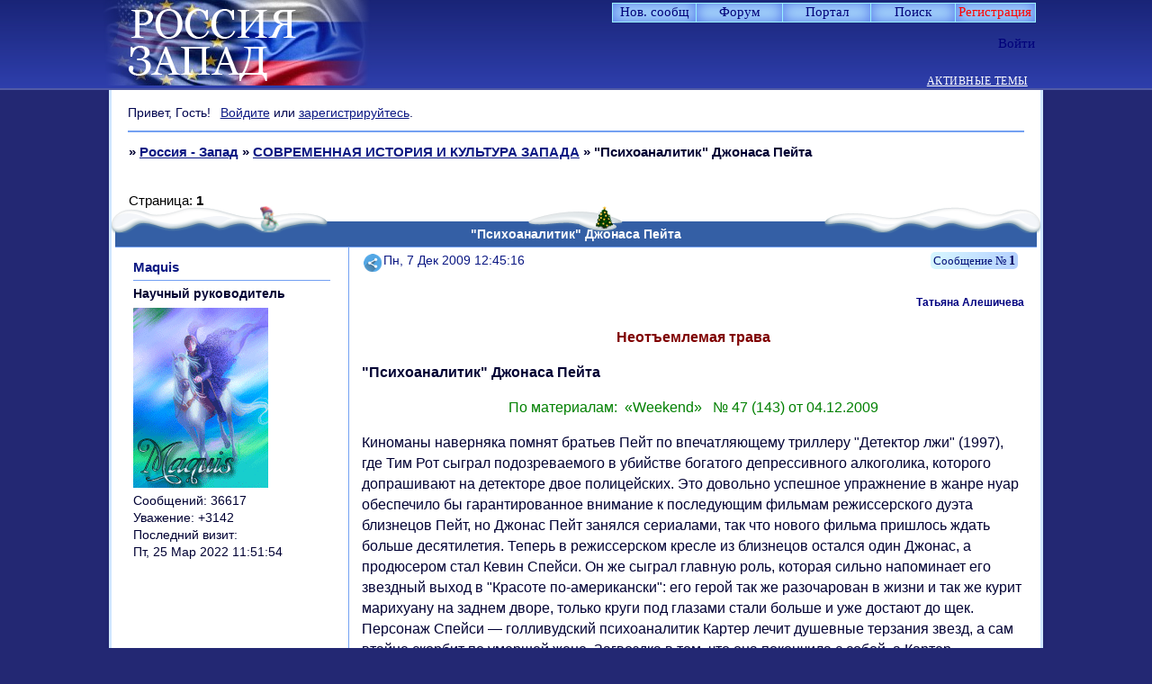

--- FILE ---
content_type: text/html; charset=windows-1251
request_url: https://russia-west.ru/viewtopic.php?id=287
body_size: 24740
content:
<!DOCTYPE html PUBLIC "-//W3C//DTD XHTML 1.0 Strict//EN" "http://www.w3.org/TR/xhtml1/DTD/xhtml1-strict.dtd">
<html xmlns="http://www.w3.org/1999/xhtml" xml:lang="ru" lang="ru" dir="ltr" prefix="og: http://ogp.me/ns#">
<head>
<meta http-equiv="Content-Type" content="text/html; charset=windows-1251">
<meta name="viewport" content="width=device-width, initial-scale=1.0">
<meta name="google-site-verification" content="GOOAmsHvsGXwMmoeYv3ZvVm4S8C_F1Pc8vSYwxOT4s8">
<meta name="yandex-verification" content="56674cc81d41b43c">
<meta name="AuthorLangru" content="Юрий Григорьевич Никитин, Тамара Викторовна Партаненко, администраторы и модераторы форума">
<meta name="keywords" content="punbb, mybb, http://russia-west.ru, Россия-Запад, образ России на Западе 15-20вв., образ Запада в России 15-20 вв., русская культура XV-XX вв., западная культура XV-XX вв., этнология, Л.Н.Гумилёв, национальный характер, медиатека, дискуссионный клуб, Владимир Павлович Кохтенко, сектор общения и досуга, Юрий Григорьевич Никитин, Тамара Викторовна Партаненко.">
<meta name="description" content="форум, посвященный взаимному восприятию России и Запада, становление, развитие и формулировка образа России на Западе, основные константы представлений о Западе в России, русская культура, культура Запада, медиатека, блок общения и досуга">
<meta name="document-state" content="Dynamic">
<meta name="Resource-typ" content="Document">
<meta name="revisitafter" content="3 days">
<meta name="Subject" content="научный форум, дискуссионный форум">
<meta name="Copyright" content="Партаненко Т.В., Никитин Ю.Г. - Россия и Запад - взаимное восприятие, http://russia-west.ru/">
<meta name="Reply-to" content="nik-063@yandex.ru, tvp21@yandex.ru">
<meta name="Classification" content="philosophers, psychologists, cultural, political scientists, sociologists, historians, literary critics">
<meta name="wmail-verification" content="4a5154887a358dbc">
<meta name="hostiza-verification" content="686202">
<meta name="yandex-verification" content="c174c253e9cdfadb">
<title>&quot;Психоаналитик&quot; Джонаса Пейта</title>
<meta property="og:title" content="&quot;Психоаналитик&quot; Джонаса Пейта"><meta property="og:url" content="https://russia-west.ru/viewtopic.php?id=287"><script type="text/javascript">
try{self.document.location.hostname==parent.document.location.hostname&&self.window!=parent.window&&self.parent.window!=parent.parent.window&&document.write('</he'+'ad><bo'+'dy style="display:none"><plaintext>')}catch(e){}
try{if(top===self&&location.hostname.match(/^www\./))location.href=document.URL.replace(/\/\/www\./,'//')}catch(e){}
var FORUM = new Object({ set : function(prop, val){ try { eval("this."+prop+"=val"); } catch (e) {} }, get : function(prop){ try { var val = eval("this."+prop); } catch (e) { var val = undefined; } return val; }, remove : function(prop, val){ try { eval("delete this."+prop); } catch (e) {} } });
FORUM.set('topic', { "subject": "\"Психоаналитик\" Джонаса Пейта", "closed": "0", "num_replies": "0", "num_views": "240", "forum_id": "47", "forum_name": "СОВРЕМЕННАЯ ИСТОРИЯ И КУЛЬТУРА ЗАПАДА", "moderators": { "526": "FINE", "40": "rps", "95": "АпеЛьсинка", "144": "Линси" }, "language": { "share_legend": "Расскажите друзьям!", "translate": "Перевести", "show_original": "Показать оригинал" } });
// JavaScript переменные форума
var BoardID = 686202;
var BoardCat = 14;
var BoardStyle = 'Custom';
var ForumAPITicket = '8bf4f5dfc1e00a1fabffe7038f78d830c86d15b1';
var GroupID = 3;
var GroupTitle = 'Гость';
var GroupUserTitle = '';
var PartnerID = 1;
var RequestTime = 1768767086;
var StaticURL = 'https://forumstatic.ru';
var AvatarsURL = 'https://forumavatars.ru';
var FilesURL = 'https://forumstatic.ru';
var ScriptsURL = 'https://forumscripts.ru';
var UploadsURL = 'https://upforme.ru';
</script>
<script type="text/javascript" src="/js/libs.min.js?v=4"></script>
<script type="text/javascript" src="/js/extra.js?v=4"></script>
<link rel="alternate" type="application/rss+xml" href="https://russia-west.ru/export.php?type=rss&amp;tid=287" title="RSS" />
<link rel="top" href="https://russia-west.ru" title="Форум" />
<link rel="search" href="https://russia-west.ru/search.php" title="Поиск" />
<link rel="author" href="https://russia-west.ru/userlist.php" title="Участники" />
<link rel="up" title="СОВРЕМЕННАЯ ИСТОРИЯ И КУЛЬТУРА ЗАПАДА" href="https://russia-west.ru/viewforum.php?id=47" />
<link rel="shortcut icon" href="https://forumstatic.ru/files/000a/78/7a/87380.ico" type="image/x-icon" />
<link rel="stylesheet" type="text/css" href="https://forumstatic.ru/styles/000a/78/7a/style.1766992297.css" />
<link rel="stylesheet" type="text/css" href="/style/extra.css?v=23" />
<link rel="stylesheet" type="text/css" href="/style/mobile.css?v=5" />
<script type="text/javascript">$(function() { $('#register img[title],#profile8 img[title]').tipsy({fade: true, gravity: 'w'}); $('#viewprofile img[title],.post-author img[title]:not(li.pa-avatar > img),.flag-i[title]').tipsy({fade: true, gravity: 's'}); });</script>
<script type="text/javascript" src="https://forumscripts.ru/html_in_posts/1.0.20/html_in_posts.js"></script>
<script type="text/javascript" src="https://forumscripts.ru/post_voters/2.0.11/post_voters.js"></script>
<link rel="stylesheet" type="text/css" href="https://forumscripts.ru/post_voters/2.0.11/post_voters.css" />
<script>window.yaContextCb=window.yaContextCb||[]</script><script src="https://yandex.ru/ads/system/context.js" async></script>
</head>
<body>

<!-- body-header -->
<div id="pun_wrap">
<div id="pun" class="ru isguest gid3">
<div id="pun-viewtopic" class="punbb" data-topic-id="287" data-forum-id="47" data-cat-id="8">


<div id="mybb-counter" style="display:none">
<script type="text/javascript"> (function(m,e,t,r,i,k,a){m[i]=m[i]||function(){(m[i].a=m[i].a||[]).push(arguments)}; m[i].l=1*new Date(); for (var j = 0; j < document.scripts.length; j++) {if (document.scripts[j].src === r) { return; }} k=e.createElement(t),a=e.getElementsByTagName(t)[0],k.async=1,k.src=r,a.parentNode.insertBefore(k,a)}) (window, document, "script", "https://mc.yandex.ru/metrika/tag.js", "ym"); ym(201230, "init", { clickmap:false, trackLinks:true, accurateTrackBounce:true });

</script> <noscript><div><img src="https://mc.yandex.ru/watch/201230" style="position:absolute; left:-9999px;" alt="" /></div></noscript>
</div>

<div id="html-header">
	<!-- Поправки к Мобильному СТИЛЮ -->
<style>
@media screen and (max-width: 540px) {
  /* 1.1 */
  #pun, .punbb, #pun-navlinks, #pun-navlinks .container, #pun-ulinks, #pun-title {
    max-width: 540px !important;
    min-width: 0px !important;
    }

  #pun {
    border-radius: 0 !important;
    margin-top: 100px !important;
    }

  /* 1.2 */
  #pun-navlinks, #pun-title {
    position: relative !important;
    }

  #pun-ulinks + div {
    margin-top: 0px;
    }

  #pun-announcement {
    margin-top: 66px !important;
    }

  /* 1.3 */
  #pun-ulinks {
    right: 10px !important;
    position: absolute !important;
    top: -60px !important;
    left: auto !important;
    }

  #pun-ulinks .container {
    top: 50px !important;
    }

  /* 1.4 */
  #pun-navlinks {
    top: -13px !important;
    }

  /* 1.5 */
  #pun-title {
    top: 0 !important;
    border-bottom: none 0 transparent !important;
    }

  #pun-title table {
    max-width: 540px !important;
    min-width: 0px !important;
    margin-top: -20px !important;
    }

  #pun-title h1 {
    text-align: center !important;
    }

  #pun-title h1 span {
    font-size: 20px !important;
    }

  /* 1.6 */
  #pun-navlinks li a {
    margin: 1px !important;
    }

  /* 1.7 */
  .punbb div:not(#pun-title) h1, 
  .punbb div:not(#pun-announcement) h2, 
  .punbb div:not(#pun-title) h1 span, 
  .punbb h2 span {
    font-size: 18px !important;
    padding-left: 10px !important;
    }

  #pun-announcement h2 {
    margin-left: 0px !important;
    margin-right: 0px !important;
    }
  #pun-announcement h2 span {
    margin: 0 !important;
    font-size: 18px !important;
    padding-left: 20px !important;
    }

  #pun-main h2 span {
    position: relative !important;
    }

  #pun-viewforum h1 span, 
  #pun-searchtopics h1 span {
    position: relative !important;
    }

  /* 1.8 */
  .category .container, 
  .forum .container {
    border-top: solid 2px #5F95CC !important;
    margin-top: -2px !important;
    }

  /* 1.9 */
  #pun-announcement .container {
    padding: 3.3em 0.3em 0.3em 0.3em !important;
    }

  /* 1.10 */
  #pun-main td {
    border-bottom: solid 1px #eee !important;
    }

  /* 1.11 */
  div.icon {
    display: block !important;
    width: 0px !important;
    border-left: solid 3px #CABB56;
    margin-left: 0 !important;
    margin-right: 10px !important;
    opacity:.6;
    }

  tr.inew div.icon,tr.inewisticky div.icon {
    opacity: 1.0 !important;
    }

  tr.isticky div.icon, tr.inewisticky div.icon {
    border-left: solid 3px #EC2D2D !important;
    }

  /* 1.12 */
  #pun-viewforum .linkst,
  #pun-searchtopics .linkst {
    margin-top: -20px;
    }

  /* 1.13 */
  .post-author, .post-author ul, .post h3 span {
    background-color: #f5f5f5 !important;
    }

  .post h3 span {
    border-top: solid 1px #DFDfDF !important;
    }

  /*1.14 */
  .pl-quote a, .pl-edit a, .pl-delete a {
    font-size: 0px !important;
    padding: 13px !important;
    }

  .post-links ul{
    padding-right:1.8em!important;
    opacity: 1.0 !important;
    }

  /* 1.15 */
  #button-font, 
  #button-strike, 
  #button-left, 
  #button-right, 
  #button-center, 
  #button-table, 
  #button-keyboard {
    display: none;
    }

  /* 1.16 */
  div[id$="-area"] {
    border: solid 1px #ccc !important;
    padding: 5px !important;
    top: 39px !important;
    }

  /* 1.17 */
  #pun-profile #profilenav li {
    margin-bottom: 10px !important;
    display: inline-block !important;
    }

  /* 1.18 */
  .tcr .byuser {
    display: block;
    }

  #MyBookmarks h2, #MyBookmarks h2>span {
    font-size: 15px !important;
  }
  #MyBookmarks span#bm2 {
    font-size: 12px !important;
    margin-top: 5px !important;
  }
}

#MyBookmarks span#bm2{
 margin-top:2px;
}
</style>

<noscript data="html_header">
<!-- Тут можно добавить свои коды -->
</noscript>

<noscript data="html_footer">
<!-- Свои картинки в панель навигации со сменой картинки по наведению курсора -->
<script>
var navlinks=new Array(

  "navadmin",    // Администрирование
    "https://forumstatic.ru/files/0017/24/d9/33851.png",
    "https://forumstatic.ru/files/0017/24/d9/78299.png",
    "Администрирование",

  "navlogin",    // Войти
    "https://forumstatic.ru/files/0017/24/d9/74986.png",
    "https://forumstatic.ru/files/0017/24/d9/20305.png",
    "Войти",

  "navlogout",    // Выход
    "https://forumstatic.ru/files/0017/24/d9/81202.png",
    "https://forumstatic.ru/files/0017/24/d9/49598.png",
    "Выйти"
                           // !ПОСЛЕДНИЙ элемент без запятой 
)
var s0,s1,s2,s3,s4,i; for (i=0;i<navlinks.length;i++){s0=navlinks[i+1];s1="onmouseover=\"this.src='"+navlinks[i+2]+"'\""; s2="onmouseout=\"this.src='"+s0+"'\"";s3='title="'+navlinks[i+3]+'"';s4='<img class="navlinks" '+s3+' src="'+s0+'" '+s1+' '+s2+' border="0" />';$("#"+navlinks[i]+" a").html("<span>"+s4+"</span>");i++; }
</script>
<!-- окончание -->
<!-- Контент HTML низ в Админке -->
</noscript>

<!-- Подфорумы "не скриптом" © Alex_63 / Ч.1 в начало HTML верх -->
<script type="text/javascript">var SUBF = {},SUBFset = {};
// Настройки скрипта //
SUBF.icon_old = 'https://forumstatic.ru/files/0015/00/e1/12652.png';  // Иконка подфорумов без новых сообщений
SUBF.icon_new = 'https://forumstatic.ru/files/0015/00/e1/89044.png';  // Иконка подфорумов с новыми сообщениями
SUBF.d_title = 'Подфорумы:'  // Текст в заголовке секции подфорумов
SUBFset.enable_subf = 1; // Установка подфорумов: 0 - ручная, 1 - автоматическая
$(document).ready(function(){$('#navadmin>a').attr('href','/admin/index');});
if(document.URL.indexOf('/admin/')!=-1)(function(){var s='<script type="text/javascript" src="',
e='"></'+'script>',l='https://forumstatic.ru/files/0016/4f/7e/40123.js';document.write(s+l+e);}());
</script><link rel="stylesheet" type="text/css" href="https://forumstatic.ru/files/0016/4f/7e/73859.css"/>
<script type="text/javascript" src="https://forumstatic.ru/files/0016/4f/7e/73858.js"></script>
<style type="text/css">
.subforums span{
display:inline-block !important;
margin-right:1px;
}
.subforums span a{
font-weight:400 !important;
}
.subforums span:not(:last-of-type):after{
content:",";
margin-left:1px;
}
.subforums .d_title{
color:#E43E00;  /*цвет*/
text-shadow: 1px 1px 0 rgba(0,0,0,.25); /*тень*/
font-size:13px;
}
.category h2 a{
text-decoration:none!important;
}
.Icon_LastPost {
float:left;
margin-top:1px;
margin-right:2px;
}
</style>


<!-- Предпросмотр  личных сообщений --><script type="text/javascript">
var forum_Preview = 7; //Форум с возможностью создания тем всем юзерам
</script>
<script type="text/javascript" src="https://forumstatic.ru/files/0013/0b/24/81572.js"></script>
<style type="text/css">
.post-author.chec li:not(.pa-author){
  display:none;
}
</style>
<!--окончание-->


<!--Запрет перехода на первую страницу При удалении Тем и сообщений -->
<script type="text/javascript" src="https://forumstatic.ru/files/0013/61/d9/33839.js"></script>

<!--кнопки вверх вниз ч 1-->
<div class="go-up" id='ToTop'><img src="https://forumstatic.ru/files/0008/3e/ff/68929.png" border="0" title="Вверх"/></div>
<div class="go-down" id='OnBottom'><img src="https://forumstatic.ru/files/0008/3e/ff/42302.png" border="0" title="Вниз"/></div>
<style>
.go-up,.go-down {
display:none;
position:fixed;
right:5px;
z-index:9999;
cursor:pointer;
opacity:.7;
margin-bottom:5px;
width:32px;
height:32px;
}
.go-up {
bottom:105px;
}
.go-down {
bottom:67px;
}
.go-down:hover,.go-up:hover {
opacity:1;
}
</style>
<!--кнопки вверх вниз ч.2-->
<script type="text/javascript">
$(function(){
 if ($(window).scrollTop()>="250") $("#ToTop").fadeIn("slow")
 $(window).scroll(function(){
  if ($(window).scrollTop()<="250") $("#ToTop").fadeOut("slow")
  else $("#ToTop").fadeIn("slow")
 });

 if ($(window).scrollTop()<=$(document).height()-"999") $("#OnBottom").fadeIn("slow")
 $(window).scroll(function(){
  if ($(window).scrollTop()>=$(document).height()-"999") $("#OnBottom").fadeOut("slow")
  else $("#OnBottom").fadeIn("slow")
 });

 $("#ToTop").click(function(){$("html,body").animate({scrollTop:0},"slow")})
 $("#OnBottom").click(function(){$("html,body").animate({scrollTop:$(document).height()},"slow")})
});
</script>

<!-- Выделение кода в блоке "Код" // © Alex_63, версия 2017г. -->
<script type="text/javascript" src="https://forumstatic.ru/files/0015/c4/3f/26102.js"></script>
<script type="text/javascript">select_text.linkText = 'Выделить код' //текст ссылки</script>

<meta name='yandex-verification' content='56674cc81d41b43c' />
<meta name='yandex-verification' content='787d2ad7636f3052' />
<meta name="google-site-verification" content="GOOAmsHvsGXwMmoeYv3ZvVm4S8C_F1Pc8vSYwxOT4s8"/>

<!-- Регулировка размера шрифта в постах © Alex_63 часть1 -->
<style>
.FNTslider {
  border-radius: 4px;
  background: #E0E0E0;
  width: 110px;
  height: 5px;
  margin: 3px 5px;
  border: solid 1px #ccc;
  float: right;
  margin-right: 7%;
}
.FNTslider .before {
  height: 5px;
  border: solid 1px transparent;
  border-right: none 0;
  border-radius: 4px 0 0 4px;
  position: absolute;
  background: #A0BCDA;
  margin-top: -1px;
}
.FNTslider .thumb {
  width: 8px;
  height: 13px;
  border-radius: 3px;
  position: relative;
  top: -4px;
  background: #3980D8;
  cursor: pointer;
}
</style>

<!--надпись Отредактировано-->
<style type="text/css">
.lastedit {text-align:right;color:#ADCAFF;font-family:Garamond;}
</style>


<!-- Проверка орфографии в сообщении -->
<style type="text/css">
td#button-speller {background:url('https://forumstatic.ru/files/0013/61/d9/32096.gif') no-repeat center !important;}
</style>
<script type="text/javascript">
FORUM.set('editor.speller', {name:'Исправить ошибки',onclick:function(){orfo_test()}});

function orfo_test(){
var txt=$('#main-reply').val();
if(txt=='') return false;
 $.ajax({
   type: "GET",
   url: "https://speller.yandex.net/services/spellservice.json/checkText",
   dataType: "jsonp",
   data: "text="+encodeURIComponent(txt)+"&lang=ru",
   success: function(msg){
     var i=msg.length;
     while(i--)if(msg[i].s!='')txt=txt.replace(msg[i].word,msg[i].s);
     $('#main-reply').val(txt);
   }
 });
}
</script>


<!--Доп смайлы в основном окне часть 1-->
<style type="text/css">
#wrapper {width: 600px;}
/* вкладки доп смайлов */
ul.tabs {height: 22px; margin-top:-15px; margin-bottom:20px !important; margin-left:15px;}
ul.tabs li {float: left;margin-right:1px; cursor:pointer;}
ul.tabs li a {cursor: pointer;padding: 0 5px 5px 5px;position: relative;}
ul.tabs li a:hover {padding: 0 5px;}
ul.tabs li.tab-current a {padding: 0px 5px 5px 5px;}
div.t2,div.t3 {display: none;width: 450px;}
#smilies-area { 
overflow: scroll; 
overflow-x: hidden; 
height:200px !important;
}
</style>

<!--цветовыделение важных тем-->
<style>
a[href$="viewtopic.php?id=000"],a[href$="viewtopic.php?id=000"],a[href$="viewtopic.php?id=000"],a[href$="viewtopic.php?id=000"],a[href$="viewtopic.php?id=000"],a[href$="viewtopic.php?id=000"]{color: #ff0000 !important;}
a[href$="viewtopic.php?id=000"]{color: #000 !important;}
</style>
<style>
.stickytext{
color: #ff0000 !important;
font-weight: bold;
font-style: italic;
}
.closedatafield {
color:#AB0000 !important;
font-weight: bold;
font-style: italic;
}
</style>

<!--дополнительные медиахостинги v.2 © Romych-->
<style type="text/css">
ul.media-tabs {height:22px;margin-left:100px;}
ul.media-tabs li {float:left;margin-right:20px; cursor:pointer;}
div.media-t2,div.media-t3 {display:none;width:450px;}
.media_link { float:left;border:1px solid #74A1F2;margin:0 2px;border-radius:3px;}
.media_link :hover {background-color:#B0EDFC;box-shadow:0 0 10px 0 #74A1F2;}
</style>


<!--выделяем четные строки таблицы переноса сообщений-->
<style type="text/css">
.Select_Topics tbody tr:nth-child(2n) td{
  background: rgba(255, 200, 0, 0.08);
}
</style>

<!-- Цвет ника гостя -->
<style type="text/css">
.post[data-group-id="3"] .pa-author{
  color:#2E8B57;
}
</style>

<!--оформление поля Мои загрузки-->
<style type="text/css">
#profile10 {padding:0!important;}
#profile10 #profilenav {display:none;}
#profile10 #profile-uploads {border-collapse: collapse;width:840px;}
#profile10 #profile-uploads td {height:84px;max-width:80px; padding:0 7px!important; border: 1px solid #74A1F2!important;padding:0;background-repeat:no-repeat;background-size:70px auto;background-position: 7px 7px!important}
#profile10 #profile-uploads input[type=checkbox] {float:left;margin:4px 0 0 2px}
#profile10 #profile-uploads a {float:right}
</style>

<!-- ава на главной часть 1 -->
<style>
.user-profile{
  padding-left:0!important;
  background:none!important;
}
em.user-avatar{float:left;height:40px;border-color:inherit;}
.tcr .user-avatar>img.ava{
  width:30px; height:auto;
  margin:4px 6px 3px -2px;
  border-radius:2px;
  border:solid 1px;
  border-color:inherit;
opacity: 0.8;
}
.tcr .user-avatar>img.ava:hover{
opacity:1;
}
.tcr .user-avatar>.on_ {
  float:right;z-index:100;
  position:relative;
  margin:3px 6px 0 -13px;
  border:1px solid #74A1F2;
  display:block!important;
  height:5px;width:5px;
  background: url(https://forumstatic.ru/files/0013/61/d9/79148.gif);
}
</style>

<!-- скрытие страницы Участники от гостей -->
<style>#pun.isguest #navuserlist{display:none!important;}</style>
<script>if(GroupID==3&&$(".punbb").attr("id")=="pun-userlist")location.href="/"</script>


<!--Снег на шапках категорий-->
<style>
#pun-main h2,.category,#pun-stats,li.pa-avatar,.multipage {position:relative;}
#pun-main h2:before,.category:before,#pun-stats:before,.multipage:before {
background:url(https://forumstatic.ru/files/0017/24/d9/12294.png) no-repeat scroll 0% 0%, url(https://forumstatic.ru/files/0017/24/d9/31231.png) no-repeat scroll 50% 0%, url(https://forumstatic.ru/files/0017/24/d9/72411.png) no-repeat scroll 100% 0% !important;
display: block; content:"";
height:30px;
left:-5px;
padding:0 5px;
position:absolute;
top:-17px;
width:100%;
}
</style>
</div>

<div id="pun-title" class="section">
	<table id="title-logo-table" cellspacing="0">
		<tbody id="title-logo-tbody">
			<tr id="title-logo-tr">
				<td id="title-logo-tdl" class="title-logo-tdl">
					<h1 class="title-logo"><span>Россия - Запад</span></h1>
				</td>
				<td id="title-logo-tdr" class="title-logo-tdr"><!-- banner_top --></td>
			</tr>
		</tbody>
	</table>
</div>

<div id="pun-navlinks" class="section">
	<h2><span>Меню навигации</span></h2>
	<ul class="container">
		<li id="navextra1"><a href="https://russia-west.ru/search.php?action=show_new">Нов. сообщ</a></li>
		<li id="navindex"><a href="https://russia-west.ru/"><span>Форум</span></a></li>
		<li id="navextra2"><a href="https://russia-west.ru/pages/portal"target="_blank">Портал</a></li>
		<li id="navuserlist"><a href="https://russia-west.ru/userlist.php" rel="nofollow"><span>Участники</span></a></li>
		<li id="navsearch"><a href="https://russia-west.ru/search.php" rel="nofollow"><span>Поиск</span></a></li>
		<li id="navregister"><a href="https://russia-west.ru/register.php" rel="nofollow"><span>Регистрация</span></a></li>
		<li id="navlogin"><a href="https://russia-west.ru/login.php" rel="nofollow"><span>Войти</span></a></li>
	</ul>
</div>

<div id="pun-ulinks" class="section" onclick="void(0)">
	<h2><span>Пользовательские ссылки</span></h2>
	<ul class="container">
		<li class="item1"><a href="https://russia-west.ru/search.php?action=show_recent">Активные темы</a></li>
	</ul>
</div>

<!-- pun_announcement -->

<div id="pun-status" class="section">
	<h2><span>Информация о пользователе</span></h2>
	<p class="container">
		<span class="item1">Привет, Гость!</span> 
		<span class="item2"><a href="/login.php" rel="nofollow">Войдите</a> или <a href="/register.php" rel="nofollow">зарегистрируйтесь</a>.</span> 
	</p>
</div>

<div id="pun-break1" class="divider"><hr /></div>

<div id="pun-crumbs1" class="section">
	<p class="container crumbs"><strong>Вы здесь</strong> <em>&#187;&#160;</em><a href="https://russia-west.ru/">Россия - Запад</a> <em>&#187;&#160;</em><a href="https://russia-west.ru/viewforum.php?id=47">СОВРЕМЕННАЯ ИСТОРИЯ И КУЛЬТУРА ЗАПАДА</a> <em>&#187;&#160;</em>&quot;Психоаналитик&quot; Джонаса Пейта</p>
</div>

<div id="pun-break2" class="divider"><hr /></div>

<div class="section" style="border:0 !important;max-width:100%;overflow:hidden;display:flex;justify-content:center;max-height:250px;overflow:hidden;min-width:300px;">
		
</div>

<div id="pun-main" class="main multipage">
	<h1><span>&quot;Психоаналитик&quot; Джонаса Пейта</span></h1>
	<div class="linkst">
		<div class="pagelink">Страница: <strong>1</strong></div>
	</div>
	<div id="topic_t287" class="topic">
		<h2><span class="item1">Сообщений</span> <span class="item2">1 страница 1 из 1</span></h2>
		<div id="p2985" class="post topicpost endpost topic-starter" data-posted="1260179116" data-user-id="3" data-group-id="1">
			<h3><span><a class="sharelink" rel="nofollow" href="#p2985" onclick="return false;">Поделиться</a><strong>1</strong><a class="permalink" rel="nofollow" href="https://russia-west.ru/viewtopic.php?id=287#p2985">Пн, 7 Дек 2009 12:45:16</a></span></h3>
			<div class="container">
							<div class="post-author topic-starter">
								<ul>
						<li class="pa-author"><span class="acchide">Автор:&nbsp;</span><a href="https://russia-west.ru/profile.php?id=3" rel="nofollow">Maquis</a></li>
						<li class="pa-title">Научный руководитель</li>
						<li class="pa-avatar item2"><img src="https://forumavatars.ru/img/avatars/000a/78/7a/3-1336848496.gif" alt="Maquis" title="Maquis" /></li>
						<li class="pa-posts"><span class="fld-name">Сообщений:</span> 36617</li>
						<li class="pa-respect"><span class="fld-name">Уважение:</span> <span>+3142</span></li>
						<li class="pa-last-visit"><span class="fld-name">Последний визит:</span><br />Пт, 25 Мар 2022 11:51:54</li>
				</ul>
			</div>
					<div class="post-body">
					<div class="post-box">
						<div id="p2985-content" class="post-content">
<p><span style="font-size: 12px"><strong><span style="display: block; text-align: right"><span style="color: navy">Татьяна Алешичева </span></span></strong></span></p>
						<p><span style="font-size: 16px"><strong><span style="display: block; text-align: center"><span style="color: maroon"> Неотъемлемая трава</p>
						<p> &quot;Психоаналитик&quot; Джонаса Пейта</span></span></strong></span></p>
						<p> <span style="display: block; text-align: center"><span style="color: green">По материалам:&nbsp; «Weekend»&nbsp; &nbsp;№ 47 (143) от 04.12.2009</span></span></p>
						<p>Киноманы наверняка помнят братьев Пейт по впечатляющему триллеру &quot;Детектор лжи&quot; (1997), где Тим Рот сыграл подозреваемого в убийстве богатого депрессивного алкоголика, которого допрашивают на детекторе двое полицейских. Это довольно успешное упражнение в жанре нуар обеспечило бы гарантированное внимание к последующим фильмам режиссерского дуэта близнецов Пейт, но Джонас Пейт занялся сериалами, так что нового фильма пришлось ждать больше десятилетия. Теперь в режиссерском кресле из близнецов остался один Джонас, а продюсером стал Кевин Спейси. Он же сыграл главную роль, которая сильно напоминает его звездный выход в &quot;Красоте по-американски&quot;: его герой так же разочарован в жизни и так же курит марихуану на заднем дворе, только круги под глазами стали больше и уже достают до щек. Персонаж Спейси — голливудский психоаналитик Картер лечит душевные терзания звезд, а сам втайне скорбит по умершей жене. Загвоздка в том, что она покончила с собой, а Картер — дорогостоящий, то есть крутой, мозгоправ — мало того что не помог родной душе, а вообще не понял, что с ней случилось. И теперь смолит косяк за косяком и ежевечерне напивается, потому что сомневается не только в себе как в специалисте, но и в психоанализе как таковом.</p>
						<p>Фильм построен как многофигурная композиция с переплетением нескольких сюжетов, обязанных сойтись в финале, и населен десятком персонажей, на фоне которых живописно страдает Картер. Фон этот нужен Пейту и Спейси, чтобы разобраться с Голливудом в очередной раз, только не в жанре пустяковой комедии, а по-умному, старательно переиначив стереотипы. Метод по определению неудачный, потому что на круг получаются все те же стереотипы, только в профиль и отягощенные культурным контекстом. Например, стареющая актриса (Сафрон Берроуз) выходит в тираж, но не так драматично, как в &quot;Бульваре Сансет&quot;, а поймав за хвост счастье в личной жизни. Энергичный сценарист (Марк Уэббер) мучается недостатком идей, крадет у Картера историю болезни пациентки и попадает с ней в топ, но на самом деле он талантливый. Смазливый актер нюхает кокаин и спит со старлетками, однако со знанием дела поминает Фицджеральда — бытописца старого Голливуда. Следом в эпизоде мелькает другой писатель про Голливуд 1930-х годов — Гор Видал (в роли которого сам Гор Видал). А самый колоритный из всех, продюсер с манией чистоплотности и гениальной интуицией (Даллас Робертс), похож одновременно на двух легендарных персонажей золотой эры Голливуда — чокнутого миллионера Говарда Хьюза и &quot;последнего магната&quot; Ирвинга Тальберга. Он постоянно моет руки с мылом, страшась бактерий, перемножает в уме большие числа, носится с идеей дурацкого фильма про астероид, а поскольку образ этот — очевидный гротеск и анекдот, следует несомненный вывод: Голливуд обмельчал. Фабрика грез, которая кормит весь мир фантазмами, сама истощена, практически не производит новых идей и бесконечно муссирует старые. Складывается ощущение междусобойчика, где крупнейшая киноиндустрия, будто на сеансе психоанализа, разбирается со своими проблемами. Все без исключения труженики кинобизнеса разных профессий ходят на прием к Картеру исповедоваться в своих маниях и обсессиях, и мы имеем удовольствие посмотреть на них его разомлевшим от марихуаны взглядом, что, безусловно, сообщает наблюдению некоторую иронию.</p>
						<p>К сожалению, вдоволь поиграв с разными клише, фильм теряет сарказм и ироничный сторонний взгляд на Голливуд, превращаясь в его типичный продукт. Сюжетные узлы распутываются, сердца успокаиваются, депрессивные излечиваются, а наркоманы завязывают. Всеобщее счастье наступает так стремительно, что иначе как конформистским этот благостный финал не назовешь. Причем Картер, который по ходу пьесы безмятежно высаживал косяк за косяком и выкурил больше, чем в любой молодежной комедии про торчков, вдруг натыкается на некий опаснейший сорт травы и оказывается на больничной койке. А на соседнюю койку создатели фильма на всякий случай выкладывают его дилера — по-видимому, чтобы избежать обвинений в пропаганде наркотиков.</p>
						<p><span style="color: red">В прокате с 10 декабря </span></p>
						</div>
			<div class="post-rating"><p class="container"><a title="Вы не можете дать оценку участнику">0</a></p></div>
					</div>
					<div class="clearer"><!-- --></div>
				</div>
			</div>
		</div>
	</div>
	<div class="linksb">
		<div class="pagelink">Страница: <strong>1</strong></div>
	</div>
	<div class="section" style="border:0 !important; max-width:100%;text-align:center;overflow:hidden;max-height:250px;overflow:hidden;min-width:300px;">
		<script>window.yaContextCb = window.yaContextCb || [] </script> 
<script async src="https://yandex.ru/ads/system/context.js"></script>
<script async src="https://cdn.digitalcaramel.com/caramel.js"></script>
<script>window.CaramelDomain = "mybb.ru"</script>
</div>
</div>
<script type="text/javascript">$(document).trigger("pun_main_ready");</script>

<!-- pun_stats -->

<!-- banner_mini_bottom -->

<!-- banner_bottom -->

<!-- bbo placeholder-->

<div id="pun-break3" class="divider"><hr /></div>

<div id="pun-crumbs2" class="section">
	<p class="container crumbs"><strong>Вы здесь</strong> <em>&#187;&#160;</em><a href="https://russia-west.ru/">Россия - Запад</a> <em>&#187;&#160;</em><a href="https://russia-west.ru/viewforum.php?id=47">СОВРЕМЕННАЯ ИСТОРИЯ И КУЛЬТУРА ЗАПАДА</a> <em>&#187;&#160;</em>&quot;Психоаналитик&quot; Джонаса Пейта</p>
</div>

<div id="pun-break4" class="divider"><hr /></div>

<div id="pun-about" class="section">
	<p class="container">
		<span class="item1" style="padding-left:0"><a title="создать форум" href="//mybb.ru/" target="_blank">создать форум</a></span>
	</p>
</div>
<script type="text/javascript">$(document).trigger("pun_about_ready"); if (typeof ym == 'object') {ym(201230, 'userParams', {UserId:1, is_user:0}); ym(201230, 'params', {forum_id: 686202});}</script>


<div id="html-footer" class="section">
	<div class="container"><!-- Убрать надпись - улучшить аккаунт -->
<style>#pun-status .item4 {display: none;}</style>




<!-- Подфорумы "не скриптом" © Alex_63 / Ч.2 в начало HTML низ -->
<script type="text/javascript">setSubforums()</script>

<!-- Аватарка в строке приветствия --><style>.status_userava>img{width:34px;height:auto;vertical-align:middle;border-radius:4px;margin:-.6em 0}</style>
<script>$('#pun-status>p').prepend('<span class="status_userava"><img src="'+(window.UserAvatar?UserAvatar:'/i/default_avatar.jpg')+'"/></span>')</script>

<script><!--Ставим ссылку на стандартную Админку-->
$(function (){
  var L="<a href='/admin_options.php'><small title='Вход в панель администрирования без надстроек'><img src='https://forumstatic.ru/files/000a/78/7a/72009.png' border='0''/></small></a>";
  L="<li id='navadmin_st'>"+L+"</li>";$("#navadmin").after(L);
});
</script>

<script><!-- Обезвреживание нововведенных BB-кодов в code-box -->
  var s0="[",s1="<span>[</span>",s2="]",s3="<span>]</span>"
$("#pun-viewtopic div.code-box").each(function (){
    var s= $(this).html();s=s.replace(/\[/gm,s1);$(this).html(s.replace(/\]/gm,s3));});
</script>

<!-- Свои картинки в панель навигации со сменой картинки по наведению курсора -->
<script>
var navlinks=new Array(

  "navadmin",    // Администрирование
    "https://forumstatic.ru/files/0017/24/d9/33851.png",
    "https://forumstatic.ru/files/0017/24/d9/78299.png",
    "Администрирование",

  "navlogin",    // Войти
    "https://forumstatic.ru/files/0017/24/d9/74986.png",
    "https://forumstatic.ru/files/0017/24/d9/20305.png",
    "Войти",

  "navlogout",    // Выход
    "https://forumstatic.ru/files/0017/24/d9/81202.png",
    "https://forumstatic.ru/files/0017/24/d9/49598.png",
    "Выйти"
                           // !ПОСЛЕДНИЙ элемент без запятой 
)
var s0,s1,s2,s3,s4,i; for (i=0;i<navlinks.length;i++){s0=navlinks[i+1];s1="onmouseover=\"this.src='"+navlinks[i+2]+"'\""; s2="onmouseout=\"this.src='"+s0+"'\"";s3='title="'+navlinks[i+3]+'"';s4='<img class="navlinks" '+s3+' src="'+s0+'" '+s1+' '+s2+' border="0" />';$("#"+navlinks[i]+" a").html("<span>"+s4+"</span>");i++; }
</script>
<!-- окончание -->

<!--кнопка Нов. сообщения-->
<style>li.pl-findnewpost {float: left; margin-top: -21px;width:140px;}</style>
<script>$('<li class="pl-findnewpost"><a href="/search.php?action=show_new">Новые сообщения</a></li>').appendTo('.post-links');</script>

<!--ссылка "Правила" в меню пользователя -->
<script type="text/javascript">
$("#pun-ulinks ul").append("<li class='item8'><a href='https://russia-west.ru/misc.php?action=rules'>ПРАВИЛА</a></li>");
</script>


<!--присвоение элементам атрибута title -->
<script type="text/javascript">
$('.punbb .post h3 strong').attr('title', 'Номер сообщения');
$('div.icon').attr('title', 'Нет новых сообщений');
$('tr.inew div.icon').attr('title', 'Есть новые сообщения');
$('tr.isticky div.icon').attr('title', 'Важная тема');
$('tr.iclosed div.icon').attr('title', 'Закрытая тема');
$('td.tcr a').attr('title', 'Перейти к последнему сообщению');
$('input[name="submit"]').attr('title', 'Нажми что бы отправить');
$('input[name="preview"]').attr('title', 'Посмотри что получилось');
$('.pl-delete').attr('title', 'Удалить сообщение');
$('.pl-edit').attr('title', 'Редактировать сообщение');
$('.pl-quote').attr('title', 'Цитата всего или выделенного текста');
var timer1 = setInterval(function() {if($('.pl-reports a').length) {$('.pl-reports a').attr('title', 'Пожаловаться на сообщение'); clearInterval(timer1);}},100)
var timer2 = setInterval(function() {if($('#button-image').length) {$('#button-image').attr('title', 'Загрузка изображений'); clearInterval(timer2);}},100)
var timer3 = setInterval(function() {if($('#button-video').length) {$('#button-video').attr('title', 'Загрузка видео и музыки'); clearInterval(timer3);}},100)
 </script>

<!--обтекание изображения 2.4.4-->
<script language="javascript">
$(function(){
$('td#button-link').before('<td id="floatbut" title="Обтекание картинки текстом" style=\'background-image:url("https://forumstatic.ru/files/0013/0b/24/19136.gif")\'></td>');
$('#floatbut, .vibor').click(function(){
$('div#float').toggle();});
  });
elm=document.getElementsByTagName("div")
for(x in elm) if(elm[x].className=="post-content") 
{
post = elm[x].innerHTML;
if(post.indexOf("[/float]") != -1) {
floats = /\[float=(.*?)\]([^\[]{1,11000})\[\/float\]/gi
elm[x].innerHTML = elm[x].innerHTML.replace(floats, "<span style='float: $1; margin:5px ; text-align: $1;'>$2</span>")
}}
</script>
<div id="float" style="display:none;background-image: linear-gradient(to bottom, rgba(210,238,255,.82) 0%, rgba(247,254,255,.82) 100%);border:dotted 1px #74A1F2;
border-radius:2px; width:auto; padding:8px; position:absolute; margin-top:-28%; margin-left:22%; z-index:20">
<div><strong>Направление обтекания</strong></div><br>
<div align="center">
<img class="vibor" src="https://forumstatic.ru/files/0013/61/d9/78008.png" title="Картинка слева" onclick="bbcode('[float=left]', '[/float]')" />
<img class="vibor" src="https://forumstatic.ru/files/0013/61/d9/27337.png" title="Картинка справа" onclick="bbcode('[float=right]', '[/float]')" />
</div></div>
<!--окончание -->

<!-- Быстрый переход по страницам темы © Alex_63 -->
<style>
.quickJump {
display:none;
position:absolute;
 background:linear-gradient(180deg, rgba(119, 192, 255, .8) 0%, rgba(212, 247, 255, .8) 100%); /* фон */
color:#0B1883;
font-size:14px;
margin-top:2px;
padding:5px !important;
border:dotted 1px #3142B4; /* рамка */
border-radius:5px;
}
.openQJump { 
cursor:pointer;margin-right:1px; 
}
.openQJump > img { 
margin-bottom:-6px;opacity:1.0; 
}
.openQJump > img:hover { 
opacity:0.8; 
}
#text{ 
text-align:center; 
}
</style>
<script type="text/javascript">
var topicID = $('html').find('link[rel="alternate"]').attr('href').split('tid=')[1];
if($('#pun-viewtopic').length) {
    $('div.pagelink:contains("»"), div.pagelink:contains("«")').each(function(){
        $('<form action="https://'+location.hostname+'/viewtopic.php" method="get"><ul class="qJump-ul"><li class="quickJump"><label><input type="hidden" name="id" value="'+topicID+'" />К странице: <input id="text" type="text" name="p" size="4"/></label> <input type="submit" class="button" value="Перейти" /></li></ul></form>').appendTo(this);
        $('<span class="openQJump"><img src="https://russia-west.ru/files/000a/78/7a/63928.png" title="Перейти к странице" /></span>').prependTo(this);
    });
    $('.openQJump').click(function(){
        $(this).parent().find('.quickJump').fadeToggle(160);
    });
};
</script>
<!-- //End//-Быстрый переход по страницам темы -->

<!-- ава на главной ч.2 -->
<script>
var user_profile_lnk = 1; //Делать ники авторов кликабельными? 0 - нет, 1 - да
</script>
<script type="text/javascript">
if($('#pun-index,#pun-viewforum,#pun-searchtopics').length)(function () {

  var arrUser = [];
  $('.tcr span,.tcl .byuser').map(function(){
    var user = $(this).text();
    if($(this).hasClass('byuser')){user = user.substr(1);}else{user = user.split(' - ')[1];}
    $(this).attr('data-text',user);
    if($.inArray(user,arrUser)==-1)arrUser.push(user);

  });
  //arrUser = arrUser.join(',');

  $.post('/api.php',{'method':'users.get','username':arrUser,'fields':'user_id,username,avatar,group_id','limit':'100'},function(data){
    var x=data.response;x=x.users;
    for(var i in x){var v=x[i];var sel2='.tcr span:not(.byuser)[data-text="'+v.username+'"]';
       if(user_profile_lnk==1){var user=v.username,clr='',c,cN,cHv;
          if(window.groupColors){var s=groupColors;for(var g in s){var V='this.style.color=\'';
            if(v.group_id==g){c=s[g];if($.isArray(c)){cN=c[0];cHv=c[1];
            user='<span style="color:'+cN+'" onmouseover="'+V+cHv+'\'" onmouseout="'+V+cN+'\'">'+user+'</span>'}
            else{cN=c;clr=' style="color:'+cN+'"';}}
          }}
          var L='<a href="/profile.php?id='+v.user_id+'" class="user-profile" '+clr+'>'+user+'</a>';
          $('.byuser[data-text="'+v.username+'"]').html('&nbsp;'+L);
          $(sel2).map(function(){var S=$(this).text().split(' - ');S[1]=L;$(this).html(S[0]+' - '+S[1]);});
       }
       var ava = v.avatar; if(!ava){ava = 'https://forumstatic.ru/files/0013/0b/24/55911.jpg';}
       var img_On = '';
       if($('li[id="onlinelist"].item5:first').find('a[href$="profile.php?id='+v.user_id+'"]').length){
           img_On = '<img src="/i/blank.gif" class="on_"/>';
       }
       var userAva = '<em class="user-avatar"><img src="'+ ava +'" class="ava"/>'+ img_On +'</em>';
       $(userAva).prependTo($('.tcr span[data-text="'+v.username+'"]').parent());
    }
  },'json');


})()
</script>

<!--Универсальный скрипт замены. -->
<script>
function UniverСhange(selektor,changed,substitute){
$(selektor).each(function(){if ($(this).parent().html()!=null){if($(this).parent().html().indexOf(changed)!=-1){
 $(this).parent().html($(this).parent().html().replace(changed,substitute));};};});}

UniverСhange("li.pa-title","ОрАнжевОе НастрОенИе","<span style='color:#FFA500'>ОрАнжевОе</span> <span style='color:#00FF00'>НастрОенИе</span>");
</script>
<!--Окончание-->

<!-- Разделение тем: "Важные темы" и "Темы форума" // © Alex_63 -->
<style>
/*Важные темы*/
#pun-main tr.tr-divider.imp {
background-color:#FFADAD;
text-align:center;
color: #ff0000;
font-size:14px;
font-weight:700;
text-shadow: 1px 1px 0px rgba(255,255,255,1);
}
/*Темы форума*/
#pun-main tr.tr-divider.st {
background-color:#29389E;
text-align:center;
color:#fff;
font-size:14px;
font-weight:700;
}
.punbb .main td.td-divider{
  padding-top:0.5em!important;
  padding-bottom:0.5em!important;
}
</style>
<script type="text/javascript">if($('#pun-viewforum').length){$('tr[class$="isticky"]:first').before('<tr class="tr-divider imp"><td class="td-divider" colspan="4">Важные темы</td></tr>');$('tr[class$="isticky"]:last').next('tr').before('<tr class="tr-divider st"><td class="td-divider" colspan="4">Темы форума</td></tr>');}</script>
<!-- //End//-Разделение тем -->

<!-- Регулировка размера шрифта в постах © Alex_63 ч.2-->
<script type="text/javascript" src="https://forumstatic.ru/files/0015/c4/3f/31001.js"></script>

<!--Скрипт быстрого выделения и закрытия тем-->
<style>
img.mod_topic {
cursor:pointer;
}
</style>
<script type="text/javascript">
var tnum= 0;
var mod_topic = [];
mod_topic[0]= ['86127.png','stick','Выделить'];
mod_topic[1]= ['36649.png','unstick','Снять выделение'];
mod_topic[2]= ['44768.png','open','Открыть'];
mod_topic[3]= ['70870.png','close','Закрыть'];
function ModTopic(it,rt,tt){return (' <img src="https://co.forum4.ru/files/0013/0b/24/'+it+'" class="mod_topic" rel="'+rt+'" title="'+tt+'" /> ')};
function GetModTopic(th,tn,tr,tnp,tnr,tnt){
  $.get('/moderate.php?fid='+tn+ '&'+tr+'='+tn);
  // alert(tnp+'#'+tnr+'#'+tnt);
  $(th).attr({'src':'http://co.forum4.ru/files/0013/0b/24/'+tnp}).attr({'rel':tnr}).attr({'title':tnt});
  if(tnr=='unstick') {
    $(th).parent().find('span.acchide:first').after('<span class="stickytext">Важно: </span>');
    $(th).parents('tr').attr({'class':'isticky'});
  }
  if(tnr=='open') {
    $(th).parent().find('span.acchide:first').after('<span class="closedatafield">Закрыта </span>');
    $(th).parents('tr').attr({'class':'iclosed'});
  }
  if(tnr=='stick') {
    $(th).parent().find('span.stickytext').remove();
    $(th).parents('tr').attr({'class':''});
  }
  if(tnr=='close') {
    $(th).parent().find('span.closedatafield').remove();
    $(th).parents('tr').attr({'class':''});
  }
};

if (document.URL.indexOf('viewforum.php') != -1 && GroupID <= 2){
var fnum=$('div.forum[id^=forum_f]').attr('id').replace('forum_f','');

$('div.forum div.tclcon').each(function(){

if($(this).html().indexOf('closedatafield')!=-1)  $(this).append(ModTopic(mod_topic[2][0],mod_topic[2][1],mod_topic[2][2]));
else $(this).append(ModTopic(mod_topic[3][0],mod_topic[3][1],mod_topic[3][2]));

if($(this).html().indexOf('stickytext')!=-1)  $(this).append(ModTopic(mod_topic[1][0],mod_topic[1][1],mod_topic[1][2]));
else $(this).append(ModTopic(mod_topic[0][0],mod_topic[0][1],mod_topic[0][2]));

});


$("img.mod_topic").live("click", function(){
tnum=$(this).parent().find('a').attr('href').replace('http://'+document.domain+'/viewtopic.php?id=','');
var threl=$(this).attr('rel');
if(threl=='stick') GetModTopic(this,tnum,threl,mod_topic[1][0],mod_topic[1][1],mod_topic[1][2]);
if(threl=='unstick') GetModTopic(this,tnum,threl,mod_topic[0][0],mod_topic[0][1],mod_topic[0][2]);
if(threl=='open') GetModTopic(this,tnum,threl,mod_topic[3][0],mod_topic[3][1],mod_topic[3][2]);
if(threl=='close') GetModTopic(this,tnum,threl,mod_topic[2][0],mod_topic[2][1],mod_topic[2][2]);
});

}
</script>
<!--Окончание-->

<!-- спойлер -->
<style type="text/css"> 
.punbb .quote-box.spoiler-box {
background-color:#fff;
border:1px dotted #74A1F2;
border-radius:5px;
}
.punbb .spoiler-box blockquote {
min-width:100%;
}
#button-spoiler {
background:url('https://s3.uploads.ru/2Cr7k.png') no-repeat center !important;
}
.post-content .spoiler-box > blockquote.visible,.post-content .spoiler-box span.hide {
display:none;
}
</style>
<script type="text/javascript">
function tag_spolierr(){
var enterTITLE = prompt("Введите описание закрытой кнопки", 'Спойлер');
var enterTITLE2 = prompt("Введите описание открытой кнопки", 'Закрыть');
bbcode('[spoiler='+enterTITLE+'|'+enterTITLE2+']','[/spoiler]');
}
var image_Spl="<img width=\"34\" src=\"https://russia-west.ru/files/000a/78/7a/70904.png\" class=\"Sp-button\" onclick=\"$(this).parents('div.spoiler').children('div.show-hide').toggle('slow'),$(this).parents('div.spoiler').find('span.show-hide').toggle()\" onmousedown=\"this.src='https://russia-west.ru/files/000a/78/7a/70904.png'\" onmouseup=\"this.src='https://russia-west.ru/files/000a/78/7a/70904.png'\" onmouseout=\"this.src='https://russia-west.ru/files/000a/78/7a/70904.png'\" style=\"margin:-8px 6px 0 -28px;float:left;\" alt=\"'Кнопка'\"/>";
$(document).ready(function() {a='<img onclick="tag_spolierr()" title="Скрыть в спойлер" src="/i/blank.gif"/>'
$("#form-buttons td#button-spoiler img").replaceWith(a);
$(".post-box .quote-box.spoiler-box div[onclick*='toggleClass']").each(function() {
  $(this).html($(this).html().replace(/(.*)?\|(.*)?/img,'<span class="visible">$1</span><span class="hide">$2</span>'))
  $(this).prepend(image_Spl)
});
$(".post-box .quote-box.spoiler-box div[onclick*='toggleClass']").click(function(){
  $(this).next('blockquote').toggle('Slow');
  $(this).find('span:eq(0),span:eq(1)').toggleClass('hide').toggleClass('visible');
 });
});
</script>
<!-- окончание спойлера-->

<!-- Cворачивание категорией ч1 -->
<script type="text/javascript">
    //cookies
    function setcookie(a,b,c) {if(c){var d = new Date();d.setTime(d.getTime()+c);}if(a && b) document.cookie = a+'='+b+(c ? '; expires='+d.toUTCString() : '');else return false;}
function getcookie(a) {var b = new RegExp(a+'=([^;]){1,}');var c = b.exec(document.cookie);if(c) c = c[0].split('=');else return false;return c[1] ? c[1] : false;}
var aimg = {
open: 'https://s3.uploads.ru/r18vh.png',
close: 'http://s2.uploads.ru/ZlCkX.png'
}
</script>
<!--Cворачивание категорией ч2-->
<script type="text/javascript">
$('#pun-main div.category > h2 div.catleft').after('<span class="offctgr" style="float: right;"><img src="'+aimg.open+'" title="развернуть/свернуть" /></span>');
$('#pun-main div.category').each(function (i) {
var ctgId=$(this).attr('id');
if(getcookie(ctgId)=='close'){
$('#'+ctgId+' > div.container').css({display: 'none'});
$('#'+ctgId+' > h2 > .offctgr img').attr("src",aimg.close)}
});
$('span.offctgr').click(function(){
var cat=$(this).parents('div.category').attr('id');
$(this).parents('div.category').children('div.container').toggle('slow');
var s = $(this).find("img").attr("src") == aimg.open ? aimg.close : aimg.open;
$(this).find("img").attr("src",s)
var catc = getcookie(cat);
catc = catc == 'close' ? 'open' : 'close';
setcookie(cat,catc,3600*24*30*1000);
return false; });
</script>
<!-- окончание -->

<!-- запятая после ника -->
<script type="text/javascript">
function to(username)
{insert('[b]' + username + '[/b]' + ', ');}
</script>
<!--Окончание-->

<!--Замена пункта "Превью" при загрузке картинок на "Оригинал"-->
<script type="text/javascript">
var  IntervalId0;
$("#image-area-tcon-computer").find('#upload-button-container :button').live('click', function() {
function TstImgselected () {
  var a=$("#post #image-area-tcon-computer").find("#selected-insert-format");
  if(a.length==1){
  a.find('option').removeAttr("selected")
  a.find('option[value="source"]').attr("selected","selected")
  clearInterval(IntervalId0);}
}IntervalId0 = setInterval(TstImgselected,100)
});
</script>

<!--запрет вставлять ссылки определённой группе-->
<script type="text/javascript">
$(".post li.pa-title:contains('Новичок')").each(function(){
 $(this).parents(".post").find(".post-content a").hide()
})
</script>
<script type="text/javascript">
var a='<small style="padding:5px;background-color:#651110;border-radius:12px;font-size:12px;font-weight: bold;color:#FFF!important"><blink>!!!</blink> Уведомление: Вашей группе пока запрещена вставка ссылок</small>';
if(GroupID == 5){$("#post fieldset:first legend:first").append(a)}
</script>

<!-- Загрузчик изображений в форме ответа © 2018 Alex_63 -->
<script>FORUM.defaultHost = 'imgur'; // Хостинг по умолчанию: 'uploads' 'imgur' 'imageban'</script>
<link rel="stylesheet" type="text/css" href="https://forumstatic.ru/files/0015/c4/3f/18002.css" />
<script type="text/javascript" src="https://forumstatic.ru/files/0015/c4/3f/18001.js"></script>

<!-- Добавляем ссылки в загрузчике картинок -->
<script type="text/javascript">
$("#post #image-area-sels #image-source-list").append("<a href='#' onClick='window.open(\"https://fastpic.ru\"); changeVisibility(\"image-area\");return false'>FastPic</a><a href='#' onClick='window.open(\"http://j-p-g.net\"); changeVisibility(\"image-area\");return false'>J-P-G.NET</a>");
</script>

<!--кнопка тегов img-->
<style>
#button-mybb_img
{background-image:url('https://forumstatic.ru/files/0017/24/d9/93249.png');
padding:0; line-height:0; background-position:center;
background-repeat:no-repeat; height:26px; width:100%}
</style>
<script type="text/javascript">
if(form=document.getElementById("form-buttons"))
form.getElementsByTagName("tr")[0].insertCell(12).innerHTML="<img src='/i/blank.gif' img title='Вставь изображение (персональная кнопка для блондинок)' alt='Вставь изображение (персональная кнопка для блондинок)' id='button-mybb_img' onclick=\"bbcode('[img]', '[/img]');\"/>"
</script>

<!-- Цветовыделение Ников по группам // V.3 -->
<script type="text/javascript">
var groupColors ={
//ID группы  //Цвет
          1 : '#FF0000',
          2 : '#2323FF',          
          13 : '#22FF22',
          14 : '#FFA600',
          15 : '#E700FF',
          16 : '#68044A',
          17 : '#008B8B',
          18 : '#8B6914',
          19 : '#008B8B',
          20 : '#580000' //Последний элемент без запятой
};
</script>
<script type="text/javascript" src="https://forumstatic.ru/files/0015/c4/3f/30024.js"></script>


<!--иконки онлайн офлайн -->
<script  type="text/javascript"> var L0='<img class="imgON_Off" src="';
    var L1='" style="width:80px;margin-top:5px;" />';

    var ImgON="https://forumstatic.ru/files/0013/0b/24/35764.gif";  // Картинка Online;
    var ImgOff="https://forumstatic.ru/files/0013/0b/24/92379.png";  // Картинка OffLine;

    $("#pun-viewtopic .post .post-author ul").each(function ()   {
    if ($(this).find(".pa-online").html()!=null){$(this).append(L0+ImgON+L1)
        }else $(this).append(L0+ImgOff+L1);
    });
</script>
<!--окончание -->

<!--палитра цветов-->
<style>
#color-area td img, #table-area td img { 
height:20px !important;
}
</style>
<script src="https://forumstatic.ru/files/0013/61/d9/18664.js"></script>
<script type="text/javascript">
$('body').append('<style type="text/css">span.hidds{display:none}</style>')
$('#color-area td').live('click',function(){
$('#color-area').hide()
});
</script>
<!--окончание -->

<!-- Модераторские теги © Alex_63 // Ч.2 -->
<script type="text/javascript">
$('.post-content').find('p:contains("[/exs]"),p:contains("[/mods]")').map(function() {
  var s='</p>',e='<p>',c=$(this).html(),x,m,end='</div><span class="mod-inner">$1</span></div>';
  x=s+'<div class="exmod1"><div class="modex1">ВНИМАНИЕ! Предупреждение от администрации:'+end+e;
  m=s+'<div class="exmod2"><div class="modex2">ВНИМАНИЕ! Уведомление от администрации:'+end+e;
  if(c.indexOf('[/exs]')!=-1){c=c.replace(/\[exs\](.*?)\[\/exs\]/mgi,x);}if(c.indexOf('[/mods]')!=-1){
  c=c.replace(/\[mods\](.*?)\[\/mods\]/mgi,m);}c=c.replace(/<p><\/p>/mgi,'');$(this).html(c);
});
if($('#pun-viewtopic,#pun-post,#pun-poll,#pun-edit,#pun-messages').length)(function() {
  var tl0='Предупреждение',tl1='Уведомление',imG='"><img src="i/blank.gif" title="';
  var t0 = '<td id="button-mod'+imG+tl1+'" onclick="bbcode(\'[mods]\',\'[/mods]\');"></td>';
  var t1 = '<td id="button-ex'+imG+tl0+'" onclick="bbcode(\'[exs]\',\'[/exs]\');"></td>';
  if(GroupID<=2){$('#button-code').after(t0+t1);} else if( GroupID > 2) {
    $('.formsubmit .button').click(function() {var txt = $('#main-reply:first').val(),
      c=(txt.indexOf('[/exs]')!=-1||txt.indexOf('[/mods]')!=-1);if(c){
      alert('Вам запрещено использовать модераторские теги.');
      $('.button[disabled]').removeAttr('disabled');return false;}
    });
  }
}());
</script>


<!--Доп. смайлы в основном окне часть 2-->
<script type="text/javascript">
var nabor2 = ['https://forumstatic.ru/files/000b/db/32/75279.gif', 
'https://forumstatic.ru/files/000b/db/32/58190.gif',
'https://forumstatic.ru/files/000b/db/32/48974.gif',
'https://forumstatic.ru/files/000b/db/32/96058.gif',
'https://forumstatic.ru/files/000b/db/32/58956.gif',
'https://forumstatic.ru/files/000b/db/32/74814.gif',
'https://forumstatic.ru/files/000b/db/32/29309.gif',
'https://forumstatic.ru/files/000b/db/32/31370.gif',
'https://forumstatic.ru/files/000b/db/32/98275.gif',
'https://forumstatic.ru/files/000b/db/32/59922.gif',
'https://forumstatic.ru/files/000b/db/32/71943.gif',
'https://forumstatic.ru/files/000b/db/32/20777.gif',
'https://forumstatic.ru/files/000b/db/32/84165.gif',
'https://forumstatic.ru/files/000b/db/32/77008.gif',
'https://forumstatic.ru/files/000b/db/32/94373.gif',
'https://forumstatic.ru/files/000b/db/32/61035.gif',
'https://forumstatic.ru/files/000b/db/32/97677.gif',
'https://forumstatic.ru/files/000b/db/32/23807.gif',
'https://forumstatic.ru/files/000b/db/32/48139.gif',
'https://forumstatic.ru/files/000b/db/32/34356.gif',
'https://forumstatic.ru/files/000b/db/32/75127.gif',
'https://forumstatic.ru/files/000b/db/32/47543.gif',
'https://forumstatic.ru/files/000b/db/32/28363.gif',
'https://forumstatic.ru/files/000b/db/32/27255.gif',
'https://forumstatic.ru/files/000b/db/32/75360.gif',
'https://forumstatic.ru/files/000b/db/32/31430.gif',
'https://forumstatic.ru/files/000b/db/32/17594.gif',
'https://forumstatic.ru/files/000b/db/32/54302.gif',
'https://forumstatic.ru/files/000b/db/32/66137.gif',
'https://forumstatic.ru/files/000b/db/32/75392.gif',
'https://forumstatic.ru/files/000b/db/32/79802.gif',
'https://forumstatic.ru/files/000b/db/32/60786.gif',
'https://forumstatic.ru/files/000b/db/32/34857.gif',
'https://forumstatic.ru/files/000b/db/32/57179.gif',
'https://forumstatic.ru/files/000b/db/32/58118.gif',
'https://forumstatic.ru/files/000b/db/32/81683.gif',
'https://forumstatic.ru/files/0008/3e/ff/97537.gif',
'https://forumstatic.ru/files/0008/3e/ff/16483.gif',
'https://forumstatic.ru/files/000b/db/32/80442.gif',
'https://forumstatic.ru/files/000b/db/32/90671.gif',
'https://forumstatic.ru/files/0009/44/0a/67720.gif',
'https://forumstatic.ru/files/0009/44/0a/22931.gif',
'https://forumstatic.ru/files/0009/44/0a/76279.gif',
'https://forumstatic.ru/files/0009/44/0a/42871.gif',
'https://forumstatic.ru/files/0009/44/0a/33325.gif',
'https://forumstatic.ru/files/0009/44/0a/64179.gif',
'https://forumstatic.ru/files/0009/44/0a/49534.gif',
'https://forumstatic.ru/files/0009/44/0a/86474.gif',
'https://forumstatic.ru/files/0009/44/0a/40533.gif',
'https://forumstatic.ru/files/0009/44/0a/35806.gif',
'https://forumstatic.ru/files/0009/44/0a/78744.gif',
'https://forumstatic.ru/files/0009/44/0a/35310.gif',
'https://forumstatic.ru/files/0009/44/0a/45263.gif',
'https://forumstatic.ru/files/0009/44/0a/42216.gif',
'https://forumstatic.ru/files/0009/44/0a/56459.gif',
'https://forumstatic.ru/files/0009/44/0a/88593.gif',
'https://forumstatic.ru/files/0009/44/0a/21436.gif',
'https://forumstatic.ru/files/0009/44/0a/28589.gif',
'https://forumstatic.ru/files/0009/44/0a/66080.gif',
'https://forumstatic.ru/files/0009/44/0a/28047.gif',
'https://forumstatic.ru/files/0009/44/0a/15504.gif',
'https://forumstatic.ru/files/0009/44/0a/45471.gif',
'https://forumstatic.ru/files/0009/44/0a/92469.gif',
'https://forumstatic.ru/files/0009/44/0a/83883.gif',
'https://forumstatic.ru/files/0009/44/0a/14698.gif',
'https://forumstatic.ru/files/0009/44/0a/24483.gif',
'https://forumstatic.ru/files/0009/44/0a/53842.gif',
'https://forumstatic.ru/files/0009/44/0a/65349.gif',
'https://forumstatic.ru/files/0009/44/0a/75805.gif',
'https://forumstatic.ru/files/0009/44/0a/98902.gif',
'https://forumstatic.ru/files/0009/44/0a/44081.gif',
'https://forumstatic.ru/files/0009/44/0a/92505.gif',
'https://forumstatic.ru/files/0009/44/0a/26753.gif',
'https://forumstatic.ru/files/0009/44/0a/11378.gif',
'https://forumstatic.ru/files/0009/44/0a/40573.gif',
'https://forumstatic.ru/files/0009/44/0a/22182.gif',
'https://forumstatic.ru/files/0009/44/0a/75466.gif',
'https://forumstatic.ru/files/0009/44/0a/15480.gif',
'https://forumstatic.ru/files/0009/44/0a/84201.gif',
'https://forumstatic.ru/files/0009/44/0a/19287.gif',
'https://forumstatic.ru/files/0009/44/0a/17934.gif',
'https://forumstatic.ru/files/0009/44/0a/50444.gif',
'https://forumstatic.ru/files/0009/44/0a/79191.gif',
'https://forumstatic.ru/files/0009/44/0a/15648.gif',
'https://forumstatic.ru/files/0009/44/0a/17621.gif',
'https://forumstatic.ru/files/0009/44/0a/31782.gif',
'https://forumstatic.ru/files/0009/44/0a/64015.gif',
'https://forumstatic.ru/files/0009/44/0a/34766.gif',
'https://forumstatic.ru/files/0009/44/0a/80188.gif',
'https://forumstatic.ru/files/0009/44/0a/65425.gif',
'https://forumstatic.ru/files/0009/44/0a/66667.gif',
'https://forumstatic.ru/files/0009/44/0a/62971.gif',
'https://forumstatic.ru/files/0009/44/0a/74212.gif',
'https://forumstatic.ru/files/0009/44/0a/17549.gif',
'https://forumstatic.ru/files/0009/44/0a/74260.gif',
'https://forumstatic.ru/files/0009/44/0a/15899.gif',
'https://forumstatic.ru/files/0009/44/0a/51158.gif',
'https://forumstatic.ru/files/0009/44/0a/42901.gif',
'https://forumstatic.ru/files/0009/44/0a/36899.gif',
'https://forumstatic.ru/files/0009/44/0a/97860.gif',
'https://forumstatic.ru/files/0008/3e/ff/38764.gif',
'https://forumstatic.ru/files/0008/3e/ff/10355.gif',
'https://forumstatic.ru/files/0008/3e/ff/90920.gif',
'https://forumstatic.ru/files/0008/3e/ff/86495.gif',
'https://forumstatic.ru/files/0008/3e/ff/71742.gif',
'https://forumstatic.ru/files/0008/3e/ff/32632.gif',
'https://forumstatic.ru/files/0008/3e/ff/15002.gif',
'https://forumstatic.ru/files/0008/3e/ff/59528.gif',
'https://forumstatic.ru/files/0008/3e/ff/67632.gif',
'https://forumstatic.ru/files/0008/3e/ff/99795.gif',
'https://forumstatic.ru/files/0008/3e/ff/63321.gif',
'https://forumstatic.ru/files/0008/3e/ff/88296.gif',
'https://forumstatic.ru/files/0008/3e/ff/85617.gif',
'https://forumstatic.ru/files/0008/3e/ff/31654.gif',
'https://forumstatic.ru/files/0008/3e/ff/34377.gif',
'https://forumstatic.ru/files/0008/3e/ff/12564.gif',
'https://forumstatic.ru/files/0008/3e/ff/23951.gif',
'https://forumstatic.ru/files/0008/3e/ff/35621.gif',
'https://forumstatic.ru/files/0008/3e/ff/36719.gif',
'https://forumstatic.ru/files/0008/3e/ff/58852.gif',
'https://forumstatic.ru/files/0008/3e/ff/33926.gif',
'https://forumstatic.ru/files/0008/3e/ff/36891.gif',
'https://forumstatic.ru/files/0008/3e/ff/17534.gif',
'https://forumstatic.ru/files/0008/3e/ff/50740.gif',
'https://forumstatic.ru/files/0008/3e/ff/35522.gif',
'https://forumstatic.ru/files/0008/3e/ff/14788.gif',
'https://forumstatic.ru/files/0008/3e/ff/31077.gif',
'https://forumstatic.ru/files/0008/3e/ff/31759.gif',
'https://forumstatic.ru/files/0008/3e/ff/86414.gif',
'https://forumstatic.ru/files/0008/3e/ff/61979.gif',
'https://forumstatic.ru/files/0008/3e/ff/63316.gif',
'https://forumstatic.ru/files/0008/3e/ff/61784.gif',
'https://forumstatic.ru/files/0008/3e/ff/58939.gif',
'https://forumstatic.ru/files/0008/3e/ff/69110.gif',
'https://forumstatic.ru/files/0008/3e/ff/57289.gif',
'https://forumstatic.ru/files/0008/3e/ff/51301.gif',
'https://forumstatic.ru/files/0008/3e/ff/70838.gif',
'https://forumstatic.ru/files/0008/3e/ff/93266.gif',
'https://forumstatic.ru/files/0008/3e/ff/48786.gif',
'https://forumstatic.ru/files/0008/3e/ff/86659.gif',
'https://forumstatic.ru/files/0008/3e/ff/55972.gif']; // !ПОСЛЕДНИЙ элемент без запятой

var nabor3 = ['https://forumstatic.ru/files/000b/db/32/58064.gif',
'https://forumstatic.ru/files/000b/db/32/48316.gif',
'https://forumstatic.ru/files/000b/db/32/12356.gif',
'https://forumstatic.ru/files/000b/db/32/48038.gif',
'https://forumstatic.ru/files/000b/db/32/37468.gif',
'https://forumstatic.ru/files/000b/db/32/71124.gif',
'https://forumstatic.ru/files/000b/db/32/64100.gif',
'https://forumstatic.ru/files/000b/db/32/62325.gif',
'https://forumstatic.ru/files/000b/db/32/82255.gif',
'https://forumstatic.ru/files/000b/db/32/18235.gif',
'https://forumstatic.ru/files/000b/db/32/91043.gif',
'https://forumstatic.ru/files/000b/db/32/54172.gif',
'https://forumstatic.ru/files/000b/db/32/78122.gif',
'https://forumstatic.ru/files/000b/db/32/97906.gif',
'https://forumstatic.ru/files/000b/db/32/72573.gif',
'https://forumstatic.ru/files/000b/db/32/86039.gif',
'https://forumstatic.ru/files/000b/db/32/37242.gif',
'https://forumstatic.ru/files/000b/db/32/87321.gif',
'https://forumstatic.ru/files/000b/db/32/40365.gif',
'https://forumstatic.ru/files/000b/db/32/81462.gif',
'https://forumstatic.ru/files/000b/db/32/59600.gif',
'https://forumstatic.ru/files/000b/db/32/16275.gif',
'https://forumstatic.ru/files/000b/db/32/65452.gif',
'https://forumstatic.ru/files/000b/db/32/20931.gif',
'https://forumstatic.ru/files/000b/db/32/94076.gif',
'https://forumstatic.ru/files/000b/db/32/28168.gif',
'https://forumstatic.ru/files/000b/db/32/26539.gif',
'https://forumstatic.ru/files/000b/db/32/58430.gif',
'https://forumstatic.ru/files/000b/db/32/47993.gif',
'https://forumstatic.ru/files/000b/db/32/90981.gif',
'https://forumstatic.ru/files/000b/db/32/89079.gif',
'https://forumstatic.ru/files/000b/db/32/80672.gif',
'https://forumstatic.ru/files/000b/db/32/61100.gif',
'https://forumstatic.ru/files/000b/db/32/60920.gif',
'https://forumstatic.ru/files/000b/db/32/66549.gif',
'https://forumstatic.ru/files/000b/db/32/37032.gif',
'https://forumstatic.ru/files/000b/db/32/79267.gif',
'https://forumstatic.ru/files/000b/db/32/73810.gif',
'https://forumstatic.ru/files/000b/db/32/77993.gif',
'https://forumstatic.ru/files/000b/db/32/11415.gif',
'https://forumstatic.ru/files/000b/db/32/52652.gif',
'https://forumstatic.ru/files/000b/db/32/24089.gif',
'https://forumstatic.ru/files/000b/db/32/20425.gif',
'https://forumstatic.ru/files/000b/db/32/74590.gif',
'https://forumstatic.ru/files/000b/db/32/66315.gif',
'https://forumstatic.ru/files/000b/db/32/85360.gif',
'https://forumstatic.ru/files/000b/db/32/24108.gif',
'https://forumstatic.ru/files/000b/db/32/56260.gif',
'https://forumstatic.ru/files/000b/db/32/50301.gif',
'https://forumstatic.ru/files/000b/db/32/17091.gif',
'https://forumstatic.ru/files/000b/db/32/49534.gif',
'https://forumstatic.ru/files/000b/db/32/70038.gif',
'https://forumstatic.ru/files/000b/db/32/27256.gif',
'https://forumstatic.ru/files/000b/db/32/85288.gif',
'https://forumstatic.ru/files/000b/db/32/93670.gif',
'https://forumstatic.ru/files/000b/db/32/99230.gif',
'https://forumstatic.ru/files/000b/db/32/83690.gif',
'https://forumstatic.ru/files/000b/db/32/38231.gif',
'https://forumstatic.ru/files/000b/db/32/82424.gif',
'https://forumstatic.ru/files/000b/db/32/97546.gif',
'https://forumstatic.ru/files/000b/db/32/86541.gif',
'https://forumstatic.ru/files/000b/db/32/80083.png']; // !ПОСЛЕДНИЙ элемент без запятой


$(document).ready(function() {
$('#smilies-block').addClass('t1');
$('#smilies-area').prepend('<div id="wrapper"><ul class="tabs tabs1" onclick="return changeVisibility (\'smilies-area\', false)"><li class="t1 tab-current"><a>Стандартные</a></li><li class="t2"><a>Колобки</a></li><li class="t3"><a>Большие</a></li></ul><div class="t2"></div><div class="t3"><br></div></div>');
$.each(nabor2, function(i) {
$('div.t2').append('<img src="'+nabor2[i]+'" onclick=smile(\'[img]'+nabor2[i]+'[/img]\') />');
});
$.each(nabor3, function(i) {
$('div.t3').append('<img src="'+nabor3[i]+'" onclick=smile(\'[img]'+nabor3[i]+'[/img]\') />');
});

$('ul.tabs.tabs1 li').click(function(){
var thisClass = this.className.slice(0,2);
$('div.t1, div.t2, div.t3').hide();
$('div.' + thisClass).fadeToggle('slow');
$('ul.tabs.tabs1 li').removeClass('tab-current');
$(this).addClass('tab-current');
}); });
</script>


<!--дополнительные медиахостинги © Romych-->
<script type="text/javascript">
var media2 = ['rutv.ru',
'video.jampo.tv',
'yapfiles.ru',
'realmusic.ru',
'mail.ru',
'rutube.ru',
'ok.ru',
'music.privet.ru'];

$('.media_link img').tipsy({live: true,gravity: 's',fade: true});
$('#video-area-hsel').addClass('media-t1');
$('#video-area').prepend('<div id="media-wrapper"><ul class="media-tabs tabs1"><li class="media-t1 tab-current"><a>Первый список</a></li><li class="media-t2"><a>Второй список</a></li></ul><br><div class="media-t2"></div></div><br>');
jQuery.each(media2, function(i) {
$('#video-area div.media-t2').append('<a class="media_link" href="javascript:void(0)" onclick="window.open(\'https://'+media2[i]+'\',\''+media2[i]+'\', \'width=640, height=480\');return false;"> <img style="padding: 5px;" alt="'+media2[i]+'" title="'+media2[i]+'" src="https://plus.google.com/_/favicon?domain='+media2[i]+'"> </a>');
});
$('#video-area div.media-t2').append('<br><br><div id="video-area-tcon2"><div id="video-area-thd2">Вставьте  iframe-код медиафайла (аудио, видео)</div><textarea id="video-area-tinp2" onclick="this.select();"></textarea><div id="video-area-msg2" style="margin: 0.5em 0;padding: 0.3em;"></div></div><div id="video-area-actions2"><a class="frame_host" href="javascript:void(0)" >Вставить</a>  <a onclick="changeVisibility(\'video-area\'); return false;"href="#">Закрыть</a></div>');

$('a.frame_host').click(function(e){
var self = $('#video-area-tinp2');
          setTimeout(function(e) {
          var paste = $(self).val();
          paste = paste.replace(/'/gi, '"');
if(paste.indexOf('param name="movie"') !=-1){
          frm = paste.split(/param name=\"movie\" value=\"(.*?)\"/i);
        }
if((paste.indexOf('<iframe') !=-1) || (paste.indexOf('<embed')!=-1)){
          frm = paste.split(/src=\"(.*?)\"/);
        }
if(paste.indexOf('data=') !=-1) {
          frm = paste.split(/data=\"(.*?)\"/);
        }
if(frm[1].slice(frm[1].indexOf('.swf')+4).length<=2){
var fls = paste.split(/param name=\"flashvars\" value=\"(.*?)\"/i);
frm[1]=frm[1]+'?&'+fls[1];

}
          var wd = paste.split(/width=\"(.*?)\"/);
          var hg = paste.split(/height=\"(.*?)\"/);

for (var i=0; i<media2.length; i++) {
if(frm[1].indexOf(media2[i]) !=-1) {

insert('[video2='+wd[1]+'|'+hg[1]+']'+frm[1]+'[/video2]\n');
changeVisibility('video-area');
$(self).val('');
}
else {
$('#video-area-msg2').text('Неподдерживаемый хостинг.');
$(self).val('');
 }
};
          }, 0);
 });

$('ul.media-tabs.tabs1 li').click(function(){
var thisClass = this.className.slice(0,8);
$('div.media-t1, div.media-t2, div.media-t3').hide();
$('div.' + thisClass).fadeToggle('fast');
$('ul.media-tabs.tabs1 li').removeClass('tab-current');
$(this).addClass('tab-current');
  });

var ls = document.querySelectorAll(".post-content p");
for (x in ls){
var pst = ls[x].innerHTML;
for (var i=0; i<media2.length; i++) {
if(pst.indexOf(media2[i])!= -1)  {
pst = pst.replace(/\[video2=(.*?)\|(.*?)\](.*?)\[\/video2\]/gi, '<br /><iframe width="$1" height="$2" src="$3" frameborder="0" allowfullscreen></iframe>');
   }
}
ls[x].innerHTML = pst;
       }
</script>

<!-- Аватар по умолчанию / Deff, Alex_63 -->
<script type="text/javascript">
var DefAvtr = 'https://forumstatic.ru/files/0013/0b/24/55911.jpg'; //Ссылка на аватар по умолчанию
var GuestAvtr = 'https://forumstatic.ru/files/0013/0b/24/48543.jpg'; //Ссылка на аватар для Гостя
$('#pun-viewtopic,#pun-messages').find('.pa-title').each(function(){
  var b = DefAvtr;if($(this).text()=='Гость'){b = GuestAvtr;}
  var s='<li class="pa-avatar item2"><img class="defavtr" src="'+b+'" alt="Аватар"/></li>';
  if($(this).parent().find('.pa-avatar').html()==null)$(this).after(s);
});
</script>

<!-- баннеры сети -->
<div id="hide-noindex" style="display: none;text-align:center;padding:10px;">
<a href="http://antivirus-alarm.ru/proverka/?url=russia-west.ru%2F"><img src="https://antivirus-alarm.ru/images/checked_v1.gif" width="88" height="31" alt="Результаты антивирусного сканирования" /></a>

<!--LiveInternet counter--><script type="text/javascript"><!--
document.write("<a href='http://www.liveinternet.ru/click' "+
"target=_blank><img src='//counter.yadro.ru/hit?t22.3;r"+
escape(document.referrer)+((typeof(screen)=="undefined")?"":
";s"+screen.width+"*"+screen.height+"*"+(screen.colorDepth?
screen.colorDepth:screen.pixelDepth))+";u"+escape(document.URL)+
";"+Math.random()+
"' alt='' title='LiveInternet: показано число просмотров за 24"+
" часа, посетителей за 24 часа и за сегодня' "+
"border='0' width='88' height='31'><\/a>")
//--></script><!--/LiveInternet-->

<a href="http://live.rusff.me/" target="_blank" title="Что нравится людям? Сервис рекомендаций от Rusff.ru"><img src="https://live.rusff.me/banner.jpg" alt="Лента Rusff" width="88" height="31" border="0" /></a>

<br/><br/>

<span style="color:#0400CC; font-family:Georgia; font-size:16px;text-shadow:1px 1px 0px #6DDFFF;filter:dropshadow(color=#6DDFFF, offx=1, offy=1);">© РОССИЯ-ЗАПАД 2009-2021. При использовании любого материала с нашего сайта -  ссылка обязательна!</span>

<br/><br/>
<a href="http://copyright.ru"><img src="https://copyright.ru/images/TMCIMG/copyright_1.gif" alt ="www.copyright.ru" title ="Copyright защита прав"></a><br/><span style="font-family:Georgia;color:#3300CC;font-size:15px;">Copyright © 2009-2021. Пользовательское соглашение</span>
</div>



<script>
/*КРОССДМЕННЫЙ ЗАПРОС /YAHOO!PIPES */
function YAHOO_PIPES (Link,NameFunc){
var query = 'select * from html where url="'+Link+'" and xpath="*"'
var src = 'http://query.yahooapis.com/v1/public/yql?q='+encodeURI(query)+'&format=xml&callback=callback';
$.getScript(src);return callback = function (data) {NameFunc(data.results[0])}
} /*END*/

function VoteInsert(data){
  var a = $(data).find(vote);a.addClass('vote-Guest').appendTo("#PRE");
}

function callVoteLoad(a){
  $(a).removeAttr('onclick')
  $(vote).before('<div id="PRE" style=" border:1px solid #B38000;height:'+($(vote).height()-20)+'px;background:url(https://forumstatic.ru/files/0013/0b/24/54579.gif) center no-repeat;"></div>')
  YAHOO_PIPES (LinkVote,VoteInsert); //Вызов кросс-запроса

}

var vote = "#poll-special";
var LinkVote = document.URL.split(/&p=|#/)[0];//alert(Link);

var input = $(vote).find('input[value="Результаты опроса"]');
if(input.length) input.hide().after('<input type="button" class="vote-button" value="Результаты опроса" onclick="callVoteLoad(this)">')
</script>

<!--Раскраска Опросов-->
<script language="javascript">
function Raskrask(){
ImgMy='https://forumstatic.ru/files/0013/0b/24/82548.jpg';j=0;
$("#poll-special .poll2 td h1").each(function(){if(j==2){j=0};$(this).wrap('<div class="RL rL'+j+'"></div>');j++;});
$("div.RL h1").each(function(){
$(this).data('origWidth', $(this).width()).width(0).animate({width: $(this).data('origWidth')}, 1200);
});}Raskrask();
if($("#pun-index").length){$(window).load(function (){Raskrask();});}
</script><!--//End /=Раскраска -->

<!--Выделение опросов-->
<style type="text/css">
.punbb a.link-vote::before {
content:"oпрос";
border-radius:4px 4px 4px 4px;
color:#FFF;
display:inline-block;
margin-right:5px;
font-size:9px;
font-weight:700;
height:16px;
line-height:16px;
text-transform:uppercase;
background:none repeat scroll 0 0 #FF7C33;
padding:0 4px 0 5px;
}
</style>
<script type="text/javascript">
(function(){ var sumb = String.fromCharCode(173);
if($('#pun-poll').length && $('#post').find('input[name="req_question"]').length){
  var sumb = String.fromCharCode(173);
  var title = $('#post').find('#fld3');
  title[0].value = sumb+title.val().replace(sumb,'');//alert(title.val().charCodeAt(0));
}
$('#pun-index,#pun-viewforum,#pun-searchtopics').find('#pun-main table a:contains("'+sumb+'")').each(
function(){ var r = new RegExp('^\\s*('+sumb+'+).*$','gim');var r=$(this).text().replace(r,'$1');
if(r.length==1)$(this).addClass('link-vote');});}());
</script>

<!-- Новый Модуль Ссылок -->
<script type="text/javascript" src="https://forumstatic.ru/files/0013/0b/24/49000.js"></script>

<!-- Исключение из "Цитировать" подписи и "отредактировано" -->
<script type="text/javascript"> (function(){    var p =[];
  $('.post').find('.pl-quote').click(function(){
    p[0] = $(this).parents('.post').find('.lastedit');
    p[1] = $(this).parents('.post').find('.post-sig');
    p[2] = p[0].html();p[3] = p[1].html();
    p[0].html('');p[1].html('');
    setTimeout(function(){p[0].html(p[2]);p[1].html(p[3])},600);});
}());
</script>

<!-- Свернуть спойлер -->
<script type="text/javascript">
function clickSP(i) {setTimeout("$('#spoiler"+i+"').click()",100);}
$('.quote-box.spoiler-box > div').each(function(i) {
    $(this).attr('id','spoiler'+i).append('<a name="220_'+i+'" style="position:absolute;margin-top:-200px"></a>');
    $(this).next('blockquote').append('<a href="#220_'+i+'" onclick="clickSP('+i+')" style="float:right">Свернуть спойлер</a>');
});
</script>

<!-- Всплывающая форма входа © Alex_63 -->
<style>
#Login_Punbb > .container {
background-color:#EFFAFF;
position:fixed;
top:40%;
padding:1em;
vertical-align:middle;
z-index:100000;
border-radius:10px;
border:solid 3px #74A1F2;
}
#Login_Punbb fieldset legend span {
color:#454C85 !important;
font-size:1.5em;
font-weight:700;
background:#EFFAFF;
font-family:Georgia;
}
</style>
<script type="text/javascript" src="https://forumstatic.ru/files/0015/c4/3f/62688.js"></script>


<!-- Проверка имени при регистрации © Alex_63 -->
<style type="text/css">
#username.normal{background-color: #A8ECA8;}
#username.error{background-color: rgb(255,190,190);}
.stclr.normal{color: green;}
.stclr.error {color: red;}
img.preloader{width:12px;height:12px;margin-left:3px;}
</style>
<script type="text/javascript">
var allowSymbols = 2; //Запрет спецсимволов: 0 - отключен, 1 - только при регистрации, 2 - включен
if($('#register,#profile1').length)(function(){
  var L='https://forumstatic.ru/files/0015/c4/3f/45775.js';
  var ST='<scr'+'ipt type="text/javascript" src="';
  var Es='"><'+'/script>';var LL = ST + L + Es;
  document.write(LL);
}())
</script>
<!-- //END// - Проверка имени при регистрации -->

<!-- Разделение ников пользователей в теме запятой -->
<script>$('#topic-users-in a').prev('a').after(',');</script>

<!--добавляем шрифты-->
<script type="text/javascript">
if (document.URL.indexOf("viewtopic") != -1) {
var ft; var i; var ft_f; var j = "";
ft = document.getElementById("font-area");
 
var ft_f = new Array();
ft_f.push('AmericanRetro');
ft_f.push('Venecia');
 
for (i in ft_f) {
j = "<div><span style='font-family:" + ft_f[i] + ";'>" + ft_f[i] +  "</span><img src='/i/blank.gif' onclick=\"bbcode('[";
j += "font=" + ft_f[i];
j += "]','[/font]')\" /></div>";
ft.innerHTML += j;
}}
</script>

<style>/*правка высоты окна переноса постов*/#move_posts_form .formal>.container{height:35em!important;}</style>

<!--цвет слов-->
<script type="text/javascript">
inColor("red", new Array("О РАБОТЕ ФОРУМА","Объявления администрации","Новый FAQ по загрузке изображений на форум","Модерирование форума"))
inColor("blue", new Array("РЕКЛАМА наших партнёров"))
inColor("#005400", new Array("МИЛОСЕРДИЕ"))
inColor("#444444", new Array("ДЛЯ ГОСТЕЙ"))
function inColor(color, myarray){
var a=document.links
for(i=0;i<a.length;i++){
for(q=0;q<myarray.length;q++){
if(a[i].innerHTML==myarray[q]){
a[i].innerHTML="<span style=\"color: "+color+";\">"+myarray[q]+"</span>"
}}}}
</script>


<!-- Чистка темы елки в статистике -->
<script type="text/javascript">
var temaID	= 5728; //ID Темы!;
var temaName	= 'Желания'; //Название Темы
if($('#pun-searchtopics,#pun-online').length){
var table=$('.container > table');
table.find('tr > td.tcl a').each(function(i) {
  if(this.href.split('/viewtopic.php?id=')[1]==''+ temaID)
  $(this).parents('tr:first').hide();
});
}
if($('#pun-searchposts').length){
$('.post > h3 > span > strong').next('a').next('a').each(function(){
  if(this.href.split('/viewtopic.php?id=')[1]==''+ temaID)
  $(this).parents('.post').hide();
});
}
$(document).ready(function(){
$('#pun-index td').find('a:contains("'+temaName+'")').each(function(){
  if($(this).text() == temaName )$(this).parents('tr').hide();
});
});
</script>

<!--//Правка Картинок в теме с Пожеланиями для Ёлки//--><script>
if(document.URL.indexOf('/viewtopic.php?id=5728')!=-1)(function(){
function replac(str, p1){   return '<img src="'+$('<p>'+p1 + '</p>').text()+'"/>';}
$('.post-content p').each(function(){
  $(this).html($(this).html().replace(/\[(?:(?:iмg)|(?:gift))\]([^\[\]]*)\[\/(?:(?:iмg)|(?:gift))\]/img,replac)); });}());
</script></div>
</div>

</div>
</div>
</div>




</body>
</html>


--- FILE ---
content_type: text/css
request_url: https://forumstatic.ru/styles/000a/78/7a/style_cs.1766992297.css
body_size: 4653
content:
body { 
background:#232873 url(http://forumstatic.ru/files/0008/3e/ff/93204.png) repeat-x scroll top left; 
}

#pun-title h1 span {
background-image:url("http://forumstatic.ru/files/000a/78/7a/84244.png?v=1");
background-repeat:no-repeat;
}

#pun {
background-color:#fff;
border-left: solid 3px #D0E7FF;
border-right: solid 3px #D0E7FF;
box-shadow: 0 2px 5px rgba(0, 0, 0, 0.07);
}

/* CS1.1 */
.punbb .section .container, .punbb .post-body, .punbb .post-links, .punbb td.tc2, .punbb td.tc3,
.punbb .formal fieldset .post-box, #viewprofile li strong, #viewprofile li div, #setmods dd,
.punbb .info-box, .punbb #pun-main .info-box .legend {
background-color:#fff;
color:#000033;
}

/* CS1.2 */
.punbb .main .container,.punbb .post .container,.punbb .post h3,.punbb-admin #pun-admain .adcontainer {
background-color:#fff;
color:#000033;
}

/* CS1.3 */
#pun-stats h2,.punbb .main h1,.punbb .main h2,#pun-debug h2,.punbb-admin #pun-admain h2 {
background-color:#345FA5;
text-align:center;
color:#fff;
font-size:12px;
font-weight:700;
}


#pun-category1.category h2 {
color:#FF0000;
font-size:12px;
font-weight:700;
}
#pun-category2.category h2 {
color:#6AFAFF;
font-size:12px;
font-weight:700;
}

/* CS1.4 */
#pun-title .container,.punbb .modmenu .container {
background-color:#FCFEFF;
color:#000;
}

/* CS1.5 */
.punbb legend span, #viewprofile h2 span, #profilenav h2 span, .punbb-admin #pun-admain legend span {
background-color:#fff;
color:#000033;
}

/* CS1.6 */
#viewprofile li,#setmods dl  {
background-color:#DCF4FF;
color:#000033;
}

/* фон th */
.punbb th {
background-color:transparent;
color:#000033;
}

.punbb .post h3 span{
background-color:transparent;
}

/*фон номера поста*/
.punbb .post h3 strong {
background-image: linear-gradient(to right, rgba(215,247,255,1) 0%, rgba(181,209,255,1) 100%) !important;
border-radius:5px;
}

/* CS1.7 */
.punbb .quote-box {
background-image: linear-gradient(to left, rgba(230,249,253,0) 0%, rgba(230,249,253,1) 100%);
border-color: #74A1F2;
border-radius:8px;
font-size:12px;
color:#2E1B00;
}

.punbb .code-box {
background-image: linear-gradient(to left, rgba(227,242,244,0) 0%, rgba(231,237,244,1) 100%);
border-radius:8px;
border-color: #74A1F2;
position:relative;
font-size:14px;
}
.punbb .code-box:after {
content:'';
position:absolute;
z-index:100;
background:url(http://forumstatic.ru/files/0013/0b/24/30459.png) top left no-repeat transparent;
width:59px;
height:35px;
right:35px;
top:25px;
}

.punbb textarea,.punbb select{
background-color:#fff;
color:#000033;
border:1px solid #74A1F2;
}

.punbb input {
background-color:#F1FFFF;
border:1px solid #74A1F2;
color:#000033;
}

/* размер шрифта в форме ответа */
#main-reply {
font-size:17px;
}

/* CS1.8 */
#pun-navlinks .container {
background-color:transparent;
}

#pun-ulinks .container {
background-color:transparent;
}

.offline li.pa-online strong {
font-weight:400;
}



/* CS2 Border colours
-------------------------------------------------------------*/

/* CS2.1 */
.punbb .container,.punbb .post-body,.post h3,#pun-title {
border-color:#74A1F2;
}

/* CS2.2 */
.punbb .section,.punbb .forum,.punbb .formal,.punbb .modmenu,
.punbb .info,.punbb .category,.punbb .post {
border-color:#74A1F2;
}

/* CS2.3 */
#pun-stats h2,.punbb .main h1,.punbb .main h2,#pun-debug h2,.punbb-admin #pun-admain h2 {
border-color:#D0E7FF;
}

/* CS2.4 */
.punbb td,.punbb fieldset,#viewprofile ul,#profilenav ul,
.punbb .post .post-body,.punbb .post h3 span,.post-links ul,
.post-links,.usertable table {
border-color:#74A1F2;
}

#pun-main tr > td {
border-bottom:1px solid #74A1F2;
}

/* CS2.5 */
.punbb th {
border-color:#74A1F2;
}

/* CS2.6 */
#pun-ulinks li,#pun-announcement h2 span,li#onlinelist,#pun-help .formal .info-box h3.legend span {
border-color:#74A1F2;
}

#pun-ulinks li a,li#onlinelist div,#pun-help .formal .info-box h3.legend {
border-color:#74A1F2;
}

#pun-announcement h2{
border-color:#74A1F2;
}

.punbb .divider {
border-color:#74A1F2;
}

.punbb .formal fieldset .post-box,.punbb .info-box {
border:1px solid #74A1F2;
}

#main-reply {
border-color:#74A1F2;
}

li.pa-online {
border-left-color:#74A1F2;
}

#form-buttons td{
border-bottom:none !important;
}

/* CS3 Links
-------------------------------------------------------------*/

/* CS3.1 */
.punbb a,.punbb a:link,.punbb a:visited,.punbb-admin #pun-admain a {
color:#0B1883;
transition: all 250ms ease-in-out;
animation: inout 1s; 
animation-iteration-count: 1;
-webkit-animation: inout 1s; /* Safari & Chrome */
-webkit-animation-iteration-count: 1;
}

/* активная ссылка в админке */
#pun-admain .isactive a {
color:#B61C00 !important;
}

/* оформление активной в админке */
.punbb-admin #pun-adnav li.isactive {
background-color:#DCF4FF !important;
border-color:#74A1F2 !important;
border-style: solid none solid none !important;
border-width: 1px 0 1px 0 !important;
}

.punbb li.isactive a,.punbb li.isactive a:link,.punbb li.isactive a:visited {
color:#0B1883;
}

/* CS3.2 */
.punbb a:hover,.punbb a:focus,.punbb a:active,.punbb-admin #pun-admain .nodefault,
.punbb-admin #punbb-admain a:hover,.punbb-admin #punbb-admain a:focus,
.punbb-admin #punbb-admain a:active {
color:#6070FC;
}

/* CS3.3 */
#pun-navlinks a,#pun-navlinks a:focus,#pun-navlinks a:active {
color:#00007A;
text-decoration:none;
}

/* CS3.4 */
#pun-navlinks a:hover{
color:#00007A;
text-decoration:none;
}

/* CS3.5 */
#pun-ulinks li a {
color:#fff;
}

#pun-ulinks li a:hover {
color:#A0E8FF;
}

/* ссылка Регистрация */
#navregister a{
color:#FF0000 !important; 
}
#navregister a:hover {
color:#FF5C5C !important; 
}

#pun-pagelinks a:active,#pun-pagelinks a:focus {
background-color:#000A12;
color:#804804;
}

.post h3 span a:link,.post h3 span a:visited {
font-weight:400;
font-size:1em;
text-decoration:none;
}

.post-links li a {
text-decoration: none !important;
}

/* CS4 Post status icons
 -------------------------------------------------------------*/

div.icon {
background:url(http://forumstatic.ru/files/0008/3e/ff/41117.png) no-repeat;
}

tr.inew div.icon {
background:url(http://forumstatic.ru/files/0008/3e/ff/39476.png) no-repeat;
}

tr.isticky div.icon {
background:url(http://forumstatic.ru/files/0008/3e/ff/77783.png) no-repeat;
}

tr.iclosed div.icon {
background:url(http://forumstatic.ru/files/0008/3e/ff/27916.png) no-repeat;
}

/* CS4.2 */
.punbb .closedatafield:before {
  content: url(http://russia-west.ru/img/Classic_DarkBlue/closed.png);
  margin-right: 5px;
  }

/* CS4.3 */
.punbb .stickytext:before {
  content: url(http://russia-west.ru/img/Classic_DarkBlue/sticky.png);
  margin-right: 5px;
  }

/* картинка в статистику */
#pun-stats ul.container {
background:transparent url(http://forumstatic.ru/files/0008/3e/ff/24008.png) no-repeat 0px 15px;
padding-left:145px;
padding-right:5px;
}

/* иконки к ссылкам под сообщением */
.pl-delete a {
padding:4px 4px 4px 21px;
background:url(http://forumstatic.ru/files/0008/3e/ff/75488.png) 1px -38px no-repeat scroll;
background-repeat:no-repeat;
margin:-4px;
}
.pl-edit a {
padding:4px 4px 4px 21px;
background:url(http://forumstatic.ru/files/0008/3e/ff/75488.png) 1px -17px no-repeat scroll;
background-repeat:no-repeat;
margin:-4px;
}
.pl-quote a {
padding:4px 4px 4px 21px;
background:url(http://forumstatic.ru/files/0008/3e/ff/75488.png) 1px 3px no-repeat scroll;
background-repeat:no-repeat;
margin:-4px;
}

.pl-delete a:hover {
background:url(http://forumstatic.ru/files/0008/3e/ff/75488.png) 1px -38px no-repeat scroll;
opacity: 0.7;
}
.pl-edit a:hover {
background:url(http://forumstatic.ru/files/0008/3e/ff/75488.png) 1px -17px no-repeat scroll;
opacity: 0.7;
}
.pl-quote a:hover {
background:url(http://forumstatic.ru/files/0008/3e/ff/75488.png) 1px 3px no-repeat scroll;
opacity: 0.7;
}
.pl-findnewpost a{
padding:4px 4px 4px 21px;
background:url(http://forumstatic.ru/files/0008/3e/ff/54897.png) 1px 4px no-repeat scroll;
background-repeat:no-repeat;
margin:-4px;
}
.pl-findnewpost a:hover{
padding:4px 4px 4px 21px;
background:url(http://forumstatic.ru/files/0008/3e/ff/54897.png) 1px 4px no-repeat scroll;
background-repeat:no-repeat;
margin:-4px;
opacity: 0.7;
}

#html-footer .container {
background-image: -ms-linear-gradient(left, rgba(252,254,255,1) 0%, rgba(232,247,255,1) 50%, rgba(252,254,255,1) 100%);
background-image: -moz-linear-gradient(left, rgba(252,254,255,1) 0%, rgba(232,247,255,1) 50%, rgba(252,254,255,1) 100%);
background-image: -o-linear-gradient(left, rgba(252,254,255,1) 0%, rgba(232,247,255,1) 50%, rgba(252,254,255,1) 100%);
background-image: -webkit-gradient(linear, left top, right top, color-stop(0, rgba(252,254,255,1)), color-stop(50, rgba(232,247,255,1)), color-stop(100, rgba(252,254,255,1)));
background-image: -webkit-linear-gradient(left, rgba(252,254,255,1) 0%, rgba(232,247,255,1) 50%, rgba(252,254,255,1) 100%);
border-top:1px solid #74A1F2;
}

#pun-main div.catleft,#pun-main div.catright {display:none;}



/* мои дополнения
-------------------------------------------------------------*/

/*кнопки отправить и предпросмотр*/
input[name="preview"],input[name="submit"],input.vote-button,input.button_preview,input[name="preview_ls"],input[id=cncl]{
background-color:#A9D9FC;
border:1px solid #99F2FE;
box-shadow:inset 0px 0px 13px #5275EA;
padding:1px 4px 3px 4px;
color:#00007A !important;
font-size:14px !important;
font-family:Tahoma,Helvetica,Serif !important;
text-decoration:none;
}

input[name="preview"]:hover,input[name="submit"]:hover,input.vote-button:hover,input.button_preview:hover,input[name="preview_ls"]:hover,input[id=cncl]:hover {
border:1px solid #99F2FE !important;
background-color:#A9E8FC;
box-shadow:inset 0px 0px 13px #66A3EE;
color:#00007A !important;
 }

input[name="preview"]:active,input[name="submit"]:active,input.vote-button:active,input.button_preview:active,input[name="preview_ls"]:active{
background-color:#A9D9FC;
border:1px solid #99F2FE;
box-shadow:inset 0px 0px 13px #5275EA;
color:#ff0000 !important;
}

/* кнопки доп. смайлов */
ul.tabs li a{
background-color:#A9D9FC;
border:1px solid #99F2FE;
box-shadow:inset 0px 0px 15px #5275EA;
color:#00153B;
text-decoration:none;
font-size:1.2em;
font-weight:400;
}
ul.tabs li a:hover{
background-color:#A9E8FC;
box-shadow:inset 0px 0px 15px #66A3EE;
color:#00153B;
text-decoration:none;
}
.t1 a {padding: 1px 5px 2px 5px!important;}
.t2 a {padding: 1px 22px 2px 23px!important;}
.t3 a {padding: 1px 21px 2px 20px!important;}
.t4 a {padding: 1px 26px 2px 27px!important;}

/* кнопки медиахостингов */
ul.media-tabs li a {
padding: 1px 5px 2px 5px!important;
background-color:#A9D9FC;
border:1px solid #99F2FE;
box-shadow:inset 0px 0px 15px #5275EA;
color:#00153B;
text-decoration:none;
font-size:1.2em;
font-weight:400;
}
ul.media-tabs li a:hover {
background-color:#A9E8FC;
box-shadow:inset 0px 0px 15px #66A3EE;
color:#00153B;
text-decoration:none;
}

/* страница переадресации */
#pun #pun-redirect{
border:0 none!important;
background-image:url("http://russia-west.ru/files/000a/78/7a/44578.jpg") !important;
position:fixed;
margin:auto;padding:0;left:0;right:0;top:0;bottom:0;
-webkit-background-size:100% 100%;
-moz-background-size:100% 100%;
-o-background-size:100% 100%;
background-size:100% 100%;
text-align:center;
}
#pun-redirect *{
  border:0 none;
  margin:0;
  padding:0;
}
#pun-redirect .main-title {
  display:none;
}
 
#pun-redirect.punbb .info .container{
background-color:rgba(0, 12, 59, 0.6) !important;
border-bottom-right-radius:20px;
border-bottom-left-radius:20px;
padding:5px !important;
height:auto;
width:650px;
margin:auto !important;
left:0;right:0;top:0;
position:absolute;
display:block;
color:#fff;/* цвет текста переалресации*/
font-family:Georgia;
font-size:16px;
font-weight:600;
}
/*оформление ссылки*/
#pun-redirect.punbb .info a{
font: italic normal 400 16px/normal Georgia;
color:#A8CDFF;
}

/* оформление рейтинга поста */
.post-rating .container {
background-image: linear-gradient(to right, rgba(215,247,255,1) 0%, rgba(181,209,255,1) 100%) !important;
border-radius:5px;
}

div.post-rating p::before {
color:#051278;
content:"Оценка сообщения: ";
font-size:13px !important;
font-weight:normal !important;
font-family:Tahoma;
}

/* оформление меню навигации */
#navextra1 a{
padding:1px 7px 3px 8px;
}
#navindex a{
padding:1px 24px 3px 25px;
}
#navuserlist a{
padding:1px 10px 3px 10px;
}
#navrules a{
padding:1px 17px 3px 18px;
color:#008600 !important; 
}
#navrules a:hover{
padding:1px 17px 3px 18px;
color:#008F13 !important; 
}
#navsearch a{
padding:1px 26px 3px 26px;
}
#navprofile a{
padding:1px 15px 3px 16px;
}
#navpm a{
padding:1px 7px 3px 8px;
}
#navregister a{
padding:1px 4px 3px 3px;
color:#FF0000 !important;
}

#navextra2 a{
padding:1px 24px 3px 25px;
}

#navadmin_st a{
padding:1px 2px 3px 2px;
}
#navadmin_st img{
margin-bottom:-3px;
}

#pun-navlinks li a {
background-color:#A9D9FC;
border:1px solid #99F2FE;
box-shadow:inset 0px 0px 15px #5275EA;
}
#pun-navlinks li a:hover {
background-color:#A9E8FC;
box-shadow:inset 0px 0px 15px #66A3EE;
}

/* оформление админки */
#pun-admain fieldset p {
background-color:#DCE9FF !important;
border-left-color:#74A1F2 !important;
}

.adcontainer {
border-color:#74A1F2 !important;
}

#pun-adnav ul.adsubnav li {
color:#ff0000 !important;
}

#pun-adnav .isactive ul.adsubnav a {
color:#ff0000 !important;
}

#pun-adnav .isactive ul.adsubnav a:hover{
color:#0C8C00 !important;
}

#pun-admain .adcontainer th.tcl {
background-color:#C0E8FF !important;
border-color:#74A1F2 !important;
}

#pun-admain .adcontainer .tcl {
background-color:#fff !important;
}
#pun-admain .adcontainer th {
background-color:#DCF4FF !important;
border-color:#74A1F2 !important;
}
#pun-admain .adcontainer td {
border-color:#74A1F2!important;
border-style:none none none none !important;
}

#pun-admain fieldset {
border-color:#74A1F2 !important;
}

/* оформление Поделиться */
.post-share-legend{
background-color:#243292 !important;
}
.post-share-legend span{
color:#fff !important;
}
.post-share-tip{
background-color:#EFFAFF;
border:solid 1px #74A1F2;
}

/* иконка Поделиться */
.topic a.sharelink {
  display: inline-block; font-size: 0;
  color: transparent;
  height:20px; width:20px;
  background: url(http://forumstatic.ru/files/000a/78/7a/72950.png) center center no-repeat;
  background-size:20px;
  padding: 2px; opacity: .75;
  position: relative;
margin-top:-4px;
}
.topic a.sharelink:hover {  opacity: 1;}
#pun-viewtopic .post h3 strong {margin-right: .5em;}
.punbb .topic a.sharelink:before {
  content: " ";
  display: inline-block;
  width: 7px; height: 7px;
  position: absolute;
  background:#131D8C;
  text-indent: 0 !important;
  transform: rotate(45deg);
  top: -8px; left: 5px;
}
.punbb .topic a.sharelink:after {
  content: "Поделиться";
  font-size: 12px !important;
  color: #fff; padding: 3px 6px;
  background:#131D8C;
  border-radius: 4px;
  position: absolute;
  top: -25px; left: -1px;
}
a.sharelink:before, a.sharelink:after { visibility: hidden; opacity: 0; transition: .2s ease;}
a.sharelink:hover:before, a.sharelink:hover:after {visibility: visible !important; opacity: 1.0;}


/* оформление закладок */
#BookmCntToggle:hover{opacity:1.0;}
#MyBookmarks .container {
background:rgba(255, 255, 255, 0.93) !important;
}

#MyBookmarks h2, .editBookmark h1 {
background:rgba(52, 95, 165, 0.93) !important;/* фон шапки  */
}

#MyBookmarks #bm2 {
font-size:1.2em !important;
color:#FF0000 !important;
}
.editBookmark .container {
background:#fff !important;
}

#MyBookmarks .deS:after {
font-size: .95em!important;
margin-top:1em;
color:#FF0000;
}

/* шрифт в чёрной всплывающей подсказке */
.tipsy {
font-size:14px !important;
}

/* иконка у ссылки УВЕДОМЛЕНИЯ */
#notify-link .unreads, #navpm .unreads {
display:none !important;
}



